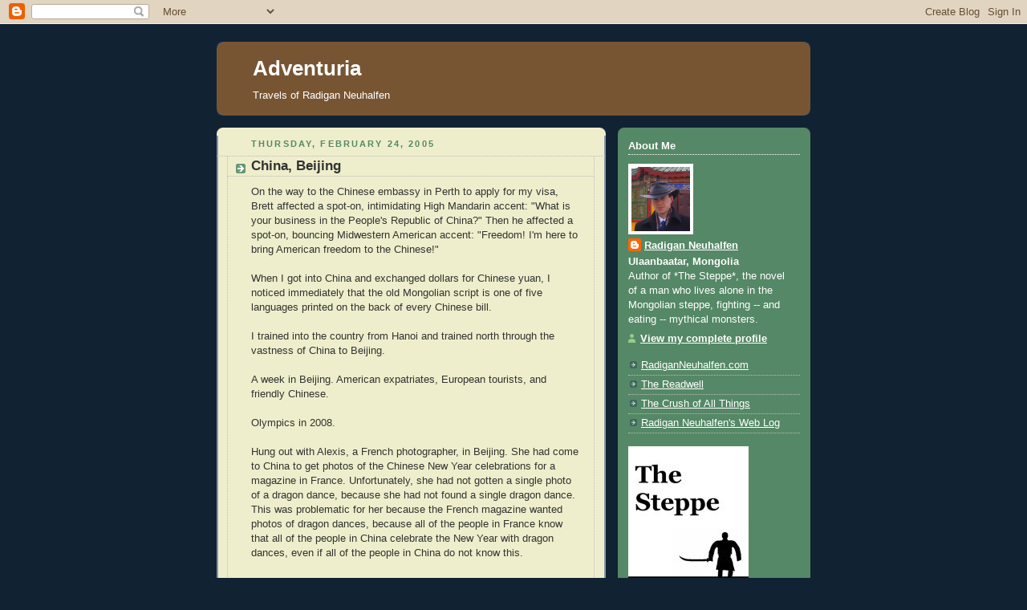

--- FILE ---
content_type: text/html; charset=UTF-8
request_url: http://www.adventuria.net/2007/02/china-beijing.html
body_size: 14151
content:
<!DOCTYPE html>
<html xmlns='http://www.w3.org/1999/xhtml' xmlns:b='http://www.google.com/2005/gml/b' xmlns:data='http://www.google.com/2005/gml/data' xmlns:expr='http://www.google.com/2005/gml/expr'>
<head>
<link href='https://www.blogger.com/static/v1/widgets/2944754296-widget_css_bundle.css' rel='stylesheet' type='text/css'/>
<meta content='text/html; charset=UTF-8' http-equiv='Content-Type'/>
<meta content='blogger' name='generator'/>
<link href='http://www.adventuria.net/favicon.ico' rel='icon' type='image/x-icon'/>
<link href='http://www.adventuria.net/2007/02/china-beijing.html' rel='canonical'/>
<link rel="alternate" type="application/atom+xml" title="Adventuria - Atom" href="http://www.adventuria.net/feeds/posts/default" />
<link rel="alternate" type="application/rss+xml" title="Adventuria - RSS" href="http://www.adventuria.net/feeds/posts/default?alt=rss" />
<link rel="service.post" type="application/atom+xml" title="Adventuria - Atom" href="https://www.blogger.com/feeds/1822107894061470066/posts/default" />

<link rel="alternate" type="application/atom+xml" title="Adventuria - Atom" href="http://www.adventuria.net/feeds/5942211388962368410/comments/default" />
<!--Can't find substitution for tag [blog.ieCssRetrofitLinks]-->
<meta content='http://www.adventuria.net/2007/02/china-beijing.html' property='og:url'/>
<meta content='China, Beijing' property='og:title'/>
<meta content='On the way to the Chinese embassy in Perth to apply for my visa, Brett affected a spot-on, intimidating High Mandarin accent: &quot;What is your ...' property='og:description'/>
<title>Adventuria: China, Beijing</title>
<style id='page-skin-1' type='text/css'><!--
/*
-----------------------------------------------
Blogger Template Style
Name:     Rounders 3
Designer: Douglas Bowman
URL:      www.stopdesign.com
Date:     27 Feb 2004
Updated by: Blogger Team
----------------------------------------------- */
/* Variable definitions
====================
<Variable name="mainBgColor" description="Main Background Color"
type="color" default="#eec">
<Variable name="mainTextColor" description="Text Color" type="color"
default="#333">
<Variable name="postTitleColor" description="Post Title Color" type="color"
default="#333">
<Variable name="dateHeaderColor" description="Date Header Color"
type="color" default="#586">
<Variable name="borderColor" description="Post Border Color" type="color"
default="#bbb">
<Variable name="mainLinkColor" description="Link Color" type="color"
default="#456">
<Variable name="mainVisitedLinkColor" description="Visited Link Color"
type="color" default="#234">
<Variable name="titleBgColor" description="Page Header Background Color"
type="color" default="#357">
<Variable name="titleTextColor" description="Blog Title Color"
type="color" default="#fff">
<Variable name="topSidebarHeaderColor"
description="Top Sidebar Title Color"
type="color" default="#fff">
<Variable name="topSidebarBgColor"
description="Top Sidebar Background Color"
type="color" default="#586">
<Variable name="topSidebarTextColor" description="Top Sidebar Text Color"
type="color" default="#fff">
<Variable name="topSidebarLinkColor" description="Top Sidebar Link Color"
type="color" default="#fff">
<Variable name="topSidebarVisitedLinkColor"
description="Top Sidebar Visited Link Color"
type="color" default="#fff">
<Variable name="bottomSidebarHeaderColor"
description="Bottom Sidebar Title Color"
type="color" default="#abc">
<Variable name="bottomSidebarLinkColor"
description="Bottom Sidebar Link Color"
type="color" default="#99ddbb">
<Variable name="bottomSidebarVisitedLinkColor"
description="Bottom Sidebar Visited Link Color"
type="color" default="#ffffff">
<Variable name="bodyFont" description="Text Font" type="font"
default="normal normal 100% 'Trebuchet MS',Verdana,Arial,Sans-serif">
<Variable name="pageTitleFont" description="Blog Title Font" type="font"
default="normal bold 200% 'Trebuchet MS',Verdana,Arial,Sans-serif">
<Variable name="descriptionFont" description="Blog Description Font" type="font"
default="normal normal 100% 'Trebuchet MS',Verdana,Arial,Sans-serif">
<Variable name="headerFont" description="Sidebar Title Font" type="font"
default="normal bold 100% 'Trebuchet MS',Verdana,Arial,Sans-serif">
<Variable name="postTitleFont" description="Post Title Font" type="font"
default="normal bold 135% 'Trebuchet MS',Verdana,Arial,Sans-serif">
*/
body {
background:#123;
margin:0;
text-align:center;
line-height: 1.5em;
font: x-small Trebuchet MS, Verdana, Arial, Sans-serif;
color:#333333;
font-size/* */:/**/small;
font-size: /**/small;
}
/* Page Structure
----------------------------------------------- */
/* The images which help create rounded corners depend on the
following widths and measurements. If you want to change
these measurements, the images will also need to change.
*/
#outer-wrapper {
width:740px;
margin:0 auto;
text-align:left;
font: normal normal 100% 'Trebuchet MS',Verdana,Arial,Sans-serif;
}
#main-wrap1 {
width:485px;
float:left;
background:#eeeecc url("http://www.blogblog.com/rounders3/corners_main_bot.gif") no-repeat left bottom;
margin:15px 0 0;
padding:0 0 10px;
color:#333333;
font-size:97%;
line-height:1.5em;
word-wrap: break-word; /* fix for long text breaking sidebar float in IE */
overflow: hidden;     /* fix for long non-text content breaking IE sidebar float */
}
#main-wrap2 {
float:left;
width:100%;
background:url("http://www.blogblog.com/rounders3/corners_main_top.gif") no-repeat left top;
padding:10px 0 0;
}
#main {
background:url("http://www.blogblog.com/rounders3/rails_main.gif") repeat-y;
padding:0;
}
#sidebar-wrap {
width:240px;
float:right;
margin:15px 0 0;
font-size:97%;
line-height:1.5em;
word-wrap: break-word; /* fix for long text breaking sidebar float in IE */
overflow: hidden;     /* fix for long non-text content breaking IE sidebar float */
}
.main .widget {
margin-top: 4px;
width: 468px;
padding: 0 13px;
}
.main .Blog {
margin: 0;
padding: 0;
width: 484px;
}
/* Links
----------------------------------------------- */
a:link {
color: #445566;
text-decoration:underline;
}
a:visited {
color: #223344;
text-decoration:underline;
}
a:hover {
color: #223344;
text-decoration:none;
}
a img {
border-width:0;
}
/* Blog Header
----------------------------------------------- */
#header-wrapper {
background:#775533 url("http://www.blogblog.com/rounders3/corners_cap_top.gif") no-repeat left top;
margin:22px 0 0 0;
padding:8px 0 0 0;
color:#ffffff;
}
#header {
background:url("http://www.blogblog.com/rounders3/corners_cap_bot.gif") no-repeat left bottom;
padding:0 15px 8px;
}
#header h1 {
margin:0;
padding:10px 30px 5px;
line-height:1.2em;
font: normal bold 200% 'Trebuchet MS',Verdana,Arial,Sans-serif;
}
#header a,
#header a:visited {
text-decoration:none;
color: #ffffff;
}
#header .description {
margin:0;
padding:5px 30px 10px;
line-height:1.5em;
font: normal normal 100% 'Trebuchet MS',Verdana,Arial,Sans-serif;
}
/* Posts
----------------------------------------------- */
h2.date-header {
margin:0 28px 0 43px;
font-size:85%;
line-height:2em;
text-transform:uppercase;
letter-spacing:.2em;
color:#558866;
}
.post {
margin:.3em 0 25px;
padding:0 13px;
border:1px dotted #bbbbbb;
border-width:1px 0;
}
.post h3 {
margin:0;
line-height:1.5em;
background:url("http://www.blogblog.com/rounders3/icon_arrow.gif") no-repeat 10px .5em;
display:block;
border:1px dotted #bbbbbb;
border-width:0 1px 1px;
padding:2px 14px 2px 29px;
color: #333333;
font: normal bold 135% 'Trebuchet MS',Verdana,Arial,Sans-serif;
}
.post h3 a, .post h3 a:visited {
text-decoration:none;
color: #333333;
}
a.title-link:hover {
background-color: #bbbbbb;
color: #333333;
}
.post-body {
border:1px dotted #bbbbbb;
border-width:0 1px 1px;
border-bottom-color:#eeeecc;
padding:10px 14px 1px 29px;
}
html>body .post-body {
border-bottom-width:0;
}
.post p {
margin:0 0 .75em;
}
.post-footer {
background: #ffffff;
margin:0;
padding:2px 14px 2px 29px;
border:1px dotted #bbbbbb;
border-width:1px;
font-size:100%;
line-height:1.5em;
color: #666666;
}
.post-footer p {
margin: 0;
}
html>body .post-footer {
border-bottom-color:transparent;
}
.uncustomized-post-template .post-footer {
text-align: right;
}
.uncustomized-post-template .post-author,
.uncustomized-post-template .post-timestamp {
display: block;
float: left;
text-align:left;
margin-right: 4px;
}
.post-footer a {
color: #456;
}
.post-footer a:hover {
color: #234;
}
a.comment-link {
/* IE5.0/Win doesn't apply padding to inline elements,
so we hide these two declarations from it */
background/* */:/**/url("http://www.blogblog.com/rounders/icon_comment.gif") no-repeat 0 45%;
padding-left:14px;
}
html>body a.comment-link {
/* Respecified, for IE5/Mac's benefit */
background:url("http://www.blogblog.com/rounders3/icon_comment.gif") no-repeat 0 45%;
padding-left:14px;
}
.post img {
margin:0 0 5px 0;
padding:4px;
border:1px solid #bbbbbb;
}
blockquote {
margin:.75em 0;
border:1px dotted #bbbbbb;
border-width:1px 0;
padding:5px 15px;
color: #558866;
}
.post blockquote p {
margin:.5em 0;
}
#blog-pager-newer-link {
float: left;
margin-left: 13px;
}
#blog-pager-older-link {
float: right;
margin-right: 13px;
}
#blog-pager {
text-align: center;
}
.feed-links {
clear: both;
line-height: 2.5em;
margin-left: 13px;
}
/* Comments
----------------------------------------------- */
#comments {
margin:-25px 13px 0;
border:1px dotted #bbbbbb;
border-width:0 1px 1px;
padding:20px 0 15px 0;
}
#comments h4 {
margin:0 0 10px;
padding:0 14px 2px 29px;
border-bottom:1px dotted #bbbbbb;
font-size:120%;
line-height:1.4em;
color:#333333;
}
#comments-block {
margin:0 15px 0 9px;
}
.comment-author {
background:url("http://www.blogblog.com/rounders3/icon_comment.gif") no-repeat 2px .3em;
margin:.5em 0;
padding:0 0 0 20px;
font-weight:bold;
}
.comment-body {
margin:0 0 1.25em;
padding:0 0 0 20px;
}
.comment-body p {
margin:0 0 .5em;
}
.comment-footer {
margin:0 0 .5em;
padding:0 0 .75em 20px;
}
.comment-footer a:link {
color: #333;
}
.deleted-comment {
font-style:italic;
color:gray;
}
/* Profile
----------------------------------------------- */
.profile-img {
float: left;
margin: 5px 5px 5px 0;
border: 4px solid #ffffff;
}
.profile-datablock {
margin:0 15px .5em 0;
padding-top:8px;
font-weight:bold;
}
.profile-link {
background:url("http://www.blogblog.com/rounders3/icon_profile.gif") no-repeat 0 .1em;
padding-left:15px;
font-weight:bold;
}
.profile-textblock {
clear: both;
margin: 0;
font-weight:normal;
}
.sidebar .clear, .main .widget .clear {
clear: both;
}
#sidebartop-wrap {
background:#558866 url("http://www.blogblog.com/rounders3/corners_prof_bot.gif") no-repeat left bottom;
margin:0px 0px 15px;
padding:0px 0px 10px;
color:#ffffff;
}
#sidebartop-wrap2 {
background:url("http://www.blogblog.com/rounders3/corners_prof_top.gif") no-repeat left top;
padding: 10px 0 0;
margin:0;
border-width:0;
}
#sidebartop h2 {
line-height:1.5em;
color:#ffffff;
border-bottom: 1px dotted #ffffff;
font: normal bold 100% 'Trebuchet MS',Verdana,Arial,Sans-serif;
margin-bottom: 0.5em;
}
#sidebartop a {
color: #ffffff;
}
#sidebartop a:hover {
color: #ffffff;
}
#sidebartop a:visited {
color: #ffffff;
}
#sidebar a {
color: #ffffff;
}
#sidebar a:hover,
#sidebar a:visited {
color: #ffffff;
}
/* Sidebar Boxes
----------------------------------------------- */
.sidebar .widget {
margin:.5em 13px 1.25em;
padding:0 0px;
}
.widget-content {
margin-top: 0.5em;
}
#sidebarbottom-wrap1 {
background:#775533 url("http://www.blogblog.com/rounders3/corners_side_top.gif") no-repeat left top;
margin:0 0 15px;
padding:10px 0 0;
color: #ffffff;
}
#sidebarbottom-wrap2 {
background:url("http://www.blogblog.com/rounders3/corners_side_bot.gif") no-repeat left bottom;
padding:8px 0px 8px;
}
.sidebar h2 {
margin:0 0 .5em 0;
padding:0 0 .2em;
line-height:1.5em;
font:normal bold 100% 'Trebuchet MS',Verdana,Arial,Sans-serif;
}
.sidebar ul {
list-style:none;
margin:0 0 1.25em;
padding:0 0px;
}
.sidebar ul li {
background:url("http://www.blogblog.com/rounders3/icon_arrow_sm.gif") no-repeat 2px .25em;
margin:0;
padding:0 0 3px 16px;
margin-bottom:3px;
border-bottom:1px dotted #bbbbbb;
line-height:1.4em;
}
.sidebar p {
margin:0 0 .6em;
}
#sidebar h2 {
color: #ffffff;
border-bottom: 1px dotted #ffffff;
}
/* Footer
----------------------------------------------- */
#footer-wrap1 {
clear:both;
margin:0;
padding:15px 0 0;
}
#footer-wrap2 {
background:#775533 url("http://www.blogblog.com/rounders3/corners_cap_top.gif") no-repeat left top;
padding:8px 0 0;
color:#ffffff;
}
#footer {
background:url("http://www.blogblog.com/rounders3/corners_cap_bot.gif") no-repeat left bottom;
padding:8px 15px 8px;
}
#footer hr {display:none;}
#footer p {margin:0;}
#footer a {color:#ffffff;}
/** Page structure tweaks for layout editor wireframe */
body#layout #main-wrap1,
body#layout #sidebar-wrap,
body#layout #header-wrapper {
margin-top: 0;
}
body#layout #header, body#layout #header-wrapper,
body#layout #outer-wrapper {
margin-left:0,
margin-right: 0;
padding: 0;
}
body#layout #outer-wrapper {
width: 730px;
}
body#layout #footer-wrap1 {
padding-top: 0;
}

--></style>
<link href='https://www.blogger.com/dyn-css/authorization.css?targetBlogID=1822107894061470066&amp;zx=93076220-e858-47f3-9bf4-9b5b0fd14145' media='none' onload='if(media!=&#39;all&#39;)media=&#39;all&#39;' rel='stylesheet'/><noscript><link href='https://www.blogger.com/dyn-css/authorization.css?targetBlogID=1822107894061470066&amp;zx=93076220-e858-47f3-9bf4-9b5b0fd14145' rel='stylesheet'/></noscript>
<meta name='google-adsense-platform-account' content='ca-host-pub-1556223355139109'/>
<meta name='google-adsense-platform-domain' content='blogspot.com'/>

</head>
<body>
<div class='navbar section' id='navbar'><div class='widget Navbar' data-version='1' id='Navbar1'><script type="text/javascript">
    function setAttributeOnload(object, attribute, val) {
      if(window.addEventListener) {
        window.addEventListener('load',
          function(){ object[attribute] = val; }, false);
      } else {
        window.attachEvent('onload', function(){ object[attribute] = val; });
      }
    }
  </script>
<div id="navbar-iframe-container"></div>
<script type="text/javascript" src="https://apis.google.com/js/platform.js"></script>
<script type="text/javascript">
      gapi.load("gapi.iframes:gapi.iframes.style.bubble", function() {
        if (gapi.iframes && gapi.iframes.getContext) {
          gapi.iframes.getContext().openChild({
              url: 'https://www.blogger.com/navbar/1822107894061470066?po\x3d5942211388962368410\x26origin\x3dhttp://www.adventuria.net',
              where: document.getElementById("navbar-iframe-container"),
              id: "navbar-iframe"
          });
        }
      });
    </script><script type="text/javascript">
(function() {
var script = document.createElement('script');
script.type = 'text/javascript';
script.src = '//pagead2.googlesyndication.com/pagead/js/google_top_exp.js';
var head = document.getElementsByTagName('head')[0];
if (head) {
head.appendChild(script);
}})();
</script>
</div></div>
<div id='outer-wrapper'>
<div id='header-wrapper'>
<div class='header section' id='header'><div class='widget Header' data-version='1' id='Header1'>
<div id='header-inner'>
<div class='titlewrapper'>
<h1 class='title'>
<a href='http://www.adventuria.net/'>
Adventuria
</a>
</h1>
</div>
<div class='descriptionwrapper'>
<p class='description'><span>Travels of Radigan Neuhalfen</span></p>
</div>
</div>
</div></div>
</div>
<div id='crosscol-wrapper' style='text-align:center'>
<div class='crosscol no-items section' id='crosscol'></div>
</div>
<div id='main-wrap1'><div id='main-wrap2'>
<div class='main section' id='main'><div class='widget Blog' data-version='1' id='Blog1'>
<div class='blog-posts hfeed'>

          <div class="date-outer">
        
<h2 class='date-header'><span>Thursday, February 24, 2005</span></h2>

          <div class="date-posts">
        
<div class='post-outer'>
<div class='post hentry uncustomized-post-template' itemprop='blogPost' itemscope='itemscope' itemtype='http://schema.org/BlogPosting'>
<meta content='1822107894061470066' itemprop='blogId'/>
<meta content='5942211388962368410' itemprop='postId'/>
<a name='5942211388962368410'></a>
<h3 class='post-title entry-title' itemprop='name'>
China, Beijing
</h3>
<div class='post-header'>
<div class='post-header-line-1'></div>
</div>
<div class='post-body entry-content' id='post-body-5942211388962368410' itemprop='description articleBody'>
On the way to the Chinese embassy in Perth to apply for my visa, Brett affected a spot-on, intimidating High Mandarin accent: "What is your business in the People's Republic of China?" Then he affected a spot-on, bouncing Midwestern American accent: "Freedom! I'm here to bring American freedom to the Chinese!"<br /><br />When I got into China and exchanged dollars for Chinese yuan, I noticed immediately that the old Mongolian script is one of five languages printed on the back of every Chinese bill.<br /><br />I trained into the country from Hanoi and trained north through the vastness of China to Beijing.<br /><br />A week in Beijing. American expatriates, European tourists, and friendly Chinese.<br /><br />Olympics in 2008.<br /><br />Hung out with Alexis, a French photographer, in Beijing. She had come to China to get photos of the Chinese New Year celebrations for a magazine in France. Unfortunately, she had not gotten a single photo of a dragon dance, because she had not found a single dragon dance. This was problematic for her because the French magazine wanted photos of dragon dances, because all of the people in France know that all of the people in China celebrate the New Year with dragon dances, even if all of the people in China do not know this.<br /><br />Went with Alexis and some Chinese fashion models to an uber-trendy nightclub one night. The models started playing drinking games. I fell asleep.<br /><br />Many say that Beijing and Shanghai and Xian and a dozen other Chinese cities are changing daily. Half of all the construction cranes in the world are in China.<br /><br />"When China wakes, she will shake the world."<br />--Napoleon Bonaparte<br /><br />My high point in Beijing was hanging out with a dude named Tulgaa in the Mongolian embassy. He speaks Russian but no English. He was on his way to Hong Kong to buy watches to take back to Ulaanbaatar and sell in his shop. I rode with him to the train station to catch his train. We got in a cab with a Mongolian driver. I asked the driver if he spoke Russian, and Tulgaa told me that he was Chinese. I was confused. Then he told me that the driver was from the Chinese province of Inner Mongolia. This was the first Mongolian I had ever met who was from China, even though there are more citizens of China who are ethnic Mongolians than there are citizens of the country of Mongolia. So the driver had never studied Russian, but spoke fluent Mandarin. Then I realized that he, along with the three million other ethnic Mongolians in China, must read and write Mongolian in the old Mongolian alphabet, not the Russian Cyrillic. I had never thought of this before, not even when I had seen the old alphabet on the Chinese money.<br /><br />Tulgaa chatted with the driver in Mongolian on the way. After we got out of the cab at the train station, Tulgaa said to me, "He's a Chinese Mongolian. He's just like all the other Chinese." Tulgaa speaks not a word of any Chinese language. Hanging out in the train station, speaking Russian amongst the convulsing hordes of countless Chinese, we made plans to meet up again in UB after we both got back there in the next week.
<div style='clear: both;'></div>
</div>
<div class='post-footer'>
<div class='post-footer-line post-footer-line-1'>
<span class='post-author vcard'>
Posted by
<span class='fn' itemprop='author' itemscope='itemscope' itemtype='http://schema.org/Person'>
<meta content='https://www.blogger.com/profile/03684605420489488074' itemprop='url'/>
<a class='g-profile' href='https://www.blogger.com/profile/03684605420489488074' rel='author' title='author profile'>
<span itemprop='name'>Radigan Neuhalfen</span>
</a>
</span>
</span>
<span class='post-timestamp'>
at
<meta content='http://www.adventuria.net/2007/02/china-beijing.html' itemprop='url'/>
<a class='timestamp-link' href='http://www.adventuria.net/2007/02/china-beijing.html' rel='bookmark' title='permanent link'><abbr class='published' itemprop='datePublished' title='2005-02-24T09:59:00-06:00'>09:59</abbr></a>
</span>
<span class='post-comment-link'>
</span>
<span class='post-icons'>
<span class='item-control blog-admin pid-1337847221'>
<a href='https://www.blogger.com/post-edit.g?blogID=1822107894061470066&postID=5942211388962368410&from=pencil' title='Edit Post'>
<img alt='' class='icon-action' height='18' src='https://resources.blogblog.com/img/icon18_edit_allbkg.gif' width='18'/>
</a>
</span>
</span>
<div class='post-share-buttons goog-inline-block'>
<a class='goog-inline-block share-button sb-email' href='https://www.blogger.com/share-post.g?blogID=1822107894061470066&postID=5942211388962368410&target=email' target='_blank' title='Email This'><span class='share-button-link-text'>Email This</span></a><a class='goog-inline-block share-button sb-blog' href='https://www.blogger.com/share-post.g?blogID=1822107894061470066&postID=5942211388962368410&target=blog' onclick='window.open(this.href, "_blank", "height=270,width=475"); return false;' target='_blank' title='BlogThis!'><span class='share-button-link-text'>BlogThis!</span></a><a class='goog-inline-block share-button sb-twitter' href='https://www.blogger.com/share-post.g?blogID=1822107894061470066&postID=5942211388962368410&target=twitter' target='_blank' title='Share to X'><span class='share-button-link-text'>Share to X</span></a><a class='goog-inline-block share-button sb-facebook' href='https://www.blogger.com/share-post.g?blogID=1822107894061470066&postID=5942211388962368410&target=facebook' onclick='window.open(this.href, "_blank", "height=430,width=640"); return false;' target='_blank' title='Share to Facebook'><span class='share-button-link-text'>Share to Facebook</span></a><a class='goog-inline-block share-button sb-pinterest' href='https://www.blogger.com/share-post.g?blogID=1822107894061470066&postID=5942211388962368410&target=pinterest' target='_blank' title='Share to Pinterest'><span class='share-button-link-text'>Share to Pinterest</span></a>
</div>
</div>
<div class='post-footer-line post-footer-line-2'>
<span class='post-labels'>
Labels:
<a href='http://www.adventuria.net/search/label/Australia' rel='tag'>Australia</a>,
<a href='http://www.adventuria.net/search/label/Beijing' rel='tag'>Beijing</a>,
<a href='http://www.adventuria.net/search/label/China' rel='tag'>China</a>,
<a href='http://www.adventuria.net/search/label/Hanoi' rel='tag'>Hanoi</a>,
<a href='http://www.adventuria.net/search/label/Perth' rel='tag'>Perth</a>,
<a href='http://www.adventuria.net/search/label/Vietnam' rel='tag'>Vietnam</a>,
<a href='http://www.adventuria.net/search/label/Western%20Australia' rel='tag'>Western Australia</a>
</span>
</div>
<div class='post-footer-line post-footer-line-3'>
<span class='post-location'>
</span>
</div>
</div>
</div>
<div class='comments' id='comments'>
<a name='comments'></a>
<h4>No comments:</h4>
<div id='Blog1_comments-block-wrapper'>
<dl class='avatar-comment-indent' id='comments-block'>
</dl>
</div>
<p class='comment-footer'>
<a href='https://www.blogger.com/comment/fullpage/post/1822107894061470066/5942211388962368410' onclick=''>Post a Comment</a>
</p>
</div>
</div>

        </div></div>
      
</div>
<div class='blog-pager' id='blog-pager'>
<span id='blog-pager-newer-link'>
<a class='blog-pager-newer-link' href='http://www.adventuria.net/2005/02/mongolia.html' id='Blog1_blog-pager-newer-link' title='Newer Post'>Newer Post</a>
</span>
<span id='blog-pager-older-link'>
<a class='blog-pager-older-link' href='http://www.adventuria.net/2005/02/vietnam-hanoi.html' id='Blog1_blog-pager-older-link' title='Older Post'>Older Post</a>
</span>
<a class='home-link' href='http://www.adventuria.net/'>Home</a>
</div>
<div class='clear'></div>
<div class='post-feeds'>
<div class='feed-links'>
Subscribe to:
<a class='feed-link' href='http://www.adventuria.net/feeds/5942211388962368410/comments/default' target='_blank' type='application/atom+xml'>Post Comments (Atom)</a>
</div>
</div>
</div></div>
</div></div>
<div id='sidebar-wrap'>
<div id='sidebartop-wrap'><div id='sidebartop-wrap2'>
<div class='sidebar section' id='sidebartop'><div class='widget Profile' data-version='1' id='Profile1'>
<h2>About Me</h2>
<div class='widget-content'>
<a href='https://www.blogger.com/profile/03684605420489488074'><img alt='My photo' class='profile-img' height='80' src='//photos1.blogger.com/blogger/5054/2264/1600/radigan.jpg' width='73'/></a>
<dl class='profile-datablock'>
<dt class='profile-data'>
<a class='profile-name-link g-profile' href='https://www.blogger.com/profile/03684605420489488074' rel='author' style='background-image: url(//www.blogger.com/img/logo-16.png);'>
Radigan Neuhalfen
</a>
</dt>
<dd class='profile-data'>Ulaanbaatar, Mongolia</dd>
<dd class='profile-textblock'>Author of *The Steppe*, the novel of a man who lives alone in the Mongolian steppe, fighting -- and eating -- mythical monsters.</dd>
</dl>
<a class='profile-link' href='https://www.blogger.com/profile/03684605420489488074' rel='author'>View my complete profile</a>
<div class='clear'></div>
</div>
</div><div class='widget LinkList' data-version='1' id='LinkList2'>
<div class='widget-content'>
<ul>
<li><a href='http://www.radiganneuhalfen.com/'>RadiganNeuhalfen.com</a></li>
<li><a href='http://radiganneuhalfen-recommended.blogspot.com/'>The Readwell</a></li>
<li><a href='http://radiganneuhalfen-writings.blogspot.com/'>The Crush of All Things</a></li>
<li><a href='http://radiganneuhalfen.blogspot.com/'>Radigan Neuhalfen's Web Log</a></li>
</ul>
<div class='clear'></div>
</div>
</div><div class='widget HTML' data-version='1' id='HTML6'>
<div class='widget-content'>
<p id="thesteppe"><a href="http://www.thesteppe.com/"><img alt="*The Steppe* by Radigan Neuhalfen" src="https://blogger.googleusercontent.com/img/b/R29vZ2xl/AVvXsEhAiMeais4BRtS13M62D-wM6_q5CiLo_5GcqTty2UdPPV80a9gVp36j8_Dv2SSQCJGznAq4axEz_X7lCTJzEMf7Et09sarlraRw3lfJcGXgq1Lfsv1RwLxlZXt3_EiAMrcIdrvA2gERr6U/s320/the_steppe_radigan_neuhalfen.bmp"/></a></p>
</div>
<div class='clear'></div>
</div></div>
</div></div>
<div id='sidebarbottom-wrap1'><div id='sidebarbottom-wrap2'>
<div class='sidebar section' id='sidebar'><div class='widget Label' data-version='1' id='Label1'>
<h2>Locales</h2>
<div class='widget-content list-label-widget-content'>
<ul>
<li>
<a dir='ltr' href='http://www.adventuria.net/search/label/Alaska'>Alaska</a>
<span dir='ltr'>(2)</span>
</li>
<li>
<a dir='ltr' href='http://www.adventuria.net/search/label/Anak%20Ranch'>Anak Ranch</a>
<span dir='ltr'>(5)</span>
</li>
<li>
<a dir='ltr' href='http://www.adventuria.net/search/label/Anamosa'>Anamosa</a>
<span dir='ltr'>(1)</span>
</li>
<li>
<a dir='ltr' href='http://www.adventuria.net/search/label/Anchorage'>Anchorage</a>
<span dir='ltr'>(1)</span>
</li>
<li>
<a dir='ltr' href='http://www.adventuria.net/search/label/Arizona'>Arizona</a>
<span dir='ltr'>(4)</span>
</li>
<li>
<a dir='ltr' href='http://www.adventuria.net/search/label/Athens'>Athens</a>
<span dir='ltr'>(1)</span>
</li>
<li>
<a dir='ltr' href='http://www.adventuria.net/search/label/Atlanta'>Atlanta</a>
<span dir='ltr'>(1)</span>
</li>
<li>
<a dir='ltr' href='http://www.adventuria.net/search/label/Atlantic%20Ocean'>Atlantic Ocean</a>
<span dir='ltr'>(3)</span>
</li>
<li>
<a dir='ltr' href='http://www.adventuria.net/search/label/Austin'>Austin</a>
<span dir='ltr'>(1)</span>
</li>
<li>
<a dir='ltr' href='http://www.adventuria.net/search/label/Australia'>Australia</a>
<span dir='ltr'>(3)</span>
</li>
<li>
<a dir='ltr' href='http://www.adventuria.net/search/label/Avon'>Avon</a>
<span dir='ltr'>(1)</span>
</li>
<li>
<a dir='ltr' href='http://www.adventuria.net/search/label/Backbone%20State%20Park'>Backbone State Park</a>
<span dir='ltr'>(1)</span>
</li>
<li>
<a dir='ltr' href='http://www.adventuria.net/search/label/Bayankhongor'>Bayankhongor</a>
<span dir='ltr'>(1)</span>
</li>
<li>
<a dir='ltr' href='http://www.adventuria.net/search/label/Beijing'>Beijing</a>
<span dir='ltr'>(1)</span>
</li>
<li>
<a dir='ltr' href='http://www.adventuria.net/search/label/Belmont'>Belmont</a>
<span dir='ltr'>(1)</span>
</li>
<li>
<a dir='ltr' href='http://www.adventuria.net/search/label/Ben%20Lomond'>Ben Lomond</a>
<span dir='ltr'>(1)</span>
</li>
<li>
<a dir='ltr' href='http://www.adventuria.net/search/label/Bermuda'>Bermuda</a>
<span dir='ltr'>(4)</span>
</li>
<li>
<a dir='ltr' href='http://www.adventuria.net/search/label/Bismarck'>Bismarck</a>
<span dir='ltr'>(1)</span>
</li>
<li>
<a dir='ltr' href='http://www.adventuria.net/search/label/Black%20Sea'>Black Sea</a>
<span dir='ltr'>(3)</span>
</li>
<li>
<a dir='ltr' href='http://www.adventuria.net/search/label/Boston'>Boston</a>
<span dir='ltr'>(2)</span>
</li>
<li>
<a dir='ltr' href='http://www.adventuria.net/search/label/Boundary%20Waters'>Boundary Waters</a>
<span dir='ltr'>(1)</span>
</li>
<li>
<a dir='ltr' href='http://www.adventuria.net/search/label/British%20Columbia'>British Columbia</a>
<span dir='ltr'>(2)</span>
</li>
<li>
<a dir='ltr' href='http://www.adventuria.net/search/label/Bureau%20County'>Bureau County</a>
<span dir='ltr'>(1)</span>
</li>
<li>
<a dir='ltr' href='http://www.adventuria.net/search/label/California'>California</a>
<span dir='ltr'>(13)</span>
</li>
<li>
<a dir='ltr' href='http://www.adventuria.net/search/label/Canada'>Canada</a>
<span dir='ltr'>(6)</span>
</li>
<li>
<a dir='ltr' href='http://www.adventuria.net/search/label/Cancun'>Cancun</a>
<span dir='ltr'>(1)</span>
</li>
<li>
<a dir='ltr' href='http://www.adventuria.net/search/label/Cape%20Flattery'>Cape Flattery</a>
<span dir='ltr'>(1)</span>
</li>
<li>
<a dir='ltr' href='http://www.adventuria.net/search/label/Cascade%20Mountains'>Cascade Mountains</a>
<span dir='ltr'>(1)</span>
</li>
<li>
<a dir='ltr' href='http://www.adventuria.net/search/label/Chattanooga'>Chattanooga</a>
<span dir='ltr'>(1)</span>
</li>
<li>
<a dir='ltr' href='http://www.adventuria.net/search/label/Chicago'>Chicago</a>
<span dir='ltr'>(1)</span>
</li>
<li>
<a dir='ltr' href='http://www.adventuria.net/search/label/China'>China</a>
<span dir='ltr'>(3)</span>
</li>
<li>
<a dir='ltr' href='http://www.adventuria.net/search/label/Chukotka'>Chukotka</a>
<span dir='ltr'>(1)</span>
</li>
<li>
<a dir='ltr' href='http://www.adventuria.net/search/label/Cincinnati'>Cincinnati</a>
<span dir='ltr'>(1)</span>
</li>
<li>
<a dir='ltr' href='http://www.adventuria.net/search/label/Clear%20Lake'>Clear Lake</a>
<span dir='ltr'>(1)</span>
</li>
<li>
<a dir='ltr' href='http://www.adventuria.net/search/label/Clinton'>Clinton</a>
<span dir='ltr'>(1)</span>
</li>
<li>
<a dir='ltr' href='http://www.adventuria.net/search/label/Colorado'>Colorado</a>
<span dir='ltr'>(5)</span>
</li>
<li>
<a dir='ltr' href='http://www.adventuria.net/search/label/Costa%20Rica'>Costa Rica</a>
<span dir='ltr'>(10)</span>
</li>
<li>
<a dir='ltr' href='http://www.adventuria.net/search/label/Crimea'>Crimea</a>
<span dir='ltr'>(3)</span>
</li>
<li>
<a dir='ltr' href='http://www.adventuria.net/search/label/Dallas'>Dallas</a>
<span dir='ltr'>(1)</span>
</li>
<li>
<a dir='ltr' href='http://www.adventuria.net/search/label/Denpasar'>Denpasar</a>
<span dir='ltr'>(1)</span>
</li>
<li>
<a dir='ltr' href='http://www.adventuria.net/search/label/Denver'>Denver</a>
<span dir='ltr'>(1)</span>
</li>
<li>
<a dir='ltr' href='http://www.adventuria.net/search/label/Dickinson'>Dickinson</a>
<span dir='ltr'>(2)</span>
</li>
<li>
<a dir='ltr' href='http://www.adventuria.net/search/label/Duluth'>Duluth</a>
<span dir='ltr'>(1)</span>
</li>
<li>
<a dir='ltr' href='http://www.adventuria.net/search/label/Edinburgh'>Edinburgh</a>
<span dir='ltr'>(2)</span>
</li>
<li>
<a dir='ltr' href='http://www.adventuria.net/search/label/Egvekinot'>Egvekinot</a>
<span dir='ltr'>(1)</span>
</li>
<li>
<a dir='ltr' href='http://www.adventuria.net/search/label/England'>England</a>
<span dir='ltr'>(1)</span>
</li>
<li>
<a dir='ltr' href='http://www.adventuria.net/search/label/Estes%20Park'>Estes Park</a>
<span dir='ltr'>(1)</span>
</li>
<li>
<a dir='ltr' href='http://www.adventuria.net/search/label/Estonia'>Estonia</a>
<span dir='ltr'>(1)</span>
</li>
<li>
<a dir='ltr' href='http://www.adventuria.net/search/label/Eunice'>Eunice</a>
<span dir='ltr'>(5)</span>
</li>
<li>
<a dir='ltr' href='http://www.adventuria.net/search/label/Fargo'>Fargo</a>
<span dir='ltr'>(5)</span>
</li>
<li>
<a dir='ltr' href='http://www.adventuria.net/search/label/Former%20Yugoslav%20Republic%20Of%20Macedonia'>Former Yugoslav Republic Of Macedonia</a>
<span dir='ltr'>(1)</span>
</li>
<li>
<a dir='ltr' href='http://www.adventuria.net/search/label/Fort%20Snelling'>Fort Snelling</a>
<span dir='ltr'>(1)</span>
</li>
<li>
<a dir='ltr' href='http://www.adventuria.net/search/label/France'>France</a>
<span dir='ltr'>(1)</span>
</li>
<li>
<a dir='ltr' href='http://www.adventuria.net/search/label/Gallipoli'>Gallipoli</a>
<span dir='ltr'>(1)</span>
</li>
<li>
<a dir='ltr' href='http://www.adventuria.net/search/label/Georgia'>Georgia</a>
<span dir='ltr'>(1)</span>
</li>
<li>
<a dir='ltr' href='http://www.adventuria.net/search/label/Goodyear'>Goodyear</a>
<span dir='ltr'>(1)</span>
</li>
<li>
<a dir='ltr' href='http://www.adventuria.net/search/label/Greece'>Greece</a>
<span dir='ltr'>(1)</span>
</li>
<li>
<a dir='ltr' href='http://www.adventuria.net/search/label/Guatemala'>Guatemala</a>
<span dir='ltr'>(1)</span>
</li>
<li>
<a dir='ltr' href='http://www.adventuria.net/search/label/Guatemala%20City'>Guatemala City</a>
<span dir='ltr'>(1)</span>
</li>
<li>
<a dir='ltr' href='http://www.adventuria.net/search/label/Gulf%20of%20Finland'>Gulf of Finland</a>
<span dir='ltr'>(1)</span>
</li>
<li>
<a dir='ltr' href='http://www.adventuria.net/search/label/Hanoi'>Hanoi</a>
<span dir='ltr'>(2)</span>
</li>
<li>
<a dir='ltr' href='http://www.adventuria.net/search/label/Havre'>Havre</a>
<span dir='ltr'>(1)</span>
</li>
<li>
<a dir='ltr' href='http://www.adventuria.net/search/label/Ho%20Chi%20Minh%20City'>Ho Chi Minh City</a>
<span dir='ltr'>(1)</span>
</li>
<li>
<a dir='ltr' href='http://www.adventuria.net/search/label/Houston'>Houston</a>
<span dir='ltr'>(1)</span>
</li>
<li>
<a dir='ltr' href='http://www.adventuria.net/search/label/Illinois'>Illinois</a>
<span dir='ltr'>(4)</span>
</li>
<li>
<a dir='ltr' href='http://www.adventuria.net/search/label/Indian%20Ocean'>Indian Ocean</a>
<span dir='ltr'>(1)</span>
</li>
<li>
<a dir='ltr' href='http://www.adventuria.net/search/label/Indonesia'>Indonesia</a>
<span dir='ltr'>(1)</span>
</li>
<li>
<a dir='ltr' href='http://www.adventuria.net/search/label/Iowa'>Iowa</a>
<span dir='ltr'>(3)</span>
</li>
<li>
<a dir='ltr' href='http://www.adventuria.net/search/label/Iowa%20City'>Iowa City</a>
<span dir='ltr'>(1)</span>
</li>
<li>
<a dir='ltr' href='http://www.adventuria.net/search/label/Israel'>Israel</a>
<span dir='ltr'>(3)</span>
</li>
<li>
<a dir='ltr' href='http://www.adventuria.net/search/label/Istanbul'>Istanbul</a>
<span dir='ltr'>(2)</span>
</li>
<li>
<a dir='ltr' href='http://www.adventuria.net/search/label/Jakarta'>Jakarta</a>
<span dir='ltr'>(1)</span>
</li>
<li>
<a dir='ltr' href='http://www.adventuria.net/search/label/Kamchatka'>Kamchatka</a>
<span dir='ltr'>(2)</span>
</li>
<li>
<a dir='ltr' href='http://www.adventuria.net/search/label/Kansas'>Kansas</a>
<span dir='ltr'>(1)</span>
</li>
<li>
<a dir='ltr' href='http://www.adventuria.net/search/label/Kansas%20City'>Kansas City</a>
<span dir='ltr'>(1)</span>
</li>
<li>
<a dir='ltr' href='http://www.adventuria.net/search/label/Kentucky'>Kentucky</a>
<span dir='ltr'>(4)</span>
</li>
<li>
<a dir='ltr' href='http://www.adventuria.net/search/label/Kharkhorin'>Kharkhorin</a>
<span dir='ltr'>(1)</span>
</li>
<li>
<a dir='ltr' href='http://www.adventuria.net/search/label/Khentii'>Khentii</a>
<span dir='ltr'>(2)</span>
</li>
<li>
<a dir='ltr' href='http://www.adventuria.net/search/label/Kherlen%20River'>Kherlen River</a>
<span dir='ltr'>(2)</span>
</li>
<li>
<a dir='ltr' href='http://www.adventuria.net/search/label/Krakow'>Krakow</a>
<span dir='ltr'>(5)</span>
</li>
<li>
<a dir='ltr' href='http://www.adventuria.net/search/label/Lake%20Oswego'>Lake Oswego</a>
<span dir='ltr'>(6)</span>
</li>
<li>
<a dir='ltr' href='http://www.adventuria.net/search/label/Leiden'>Leiden</a>
<span dir='ltr'>(2)</span>
</li>
<li>
<a dir='ltr' href='http://www.adventuria.net/search/label/London'>London</a>
<span dir='ltr'>(1)</span>
</li>
<li>
<a dir='ltr' href='http://www.adventuria.net/search/label/Los%20Angeles'>Los Angeles</a>
<span dir='ltr'>(1)</span>
</li>
<li>
<a dir='ltr' href='http://www.adventuria.net/search/label/Louisiana'>Louisiana</a>
<span dir='ltr'>(7)</span>
</li>
<li>
<a dir='ltr' href='http://www.adventuria.net/search/label/Manchester'>Manchester</a>
<span dir='ltr'>(1)</span>
</li>
<li>
<a dir='ltr' href='http://www.adventuria.net/search/label/Massachusetts'>Massachusetts</a>
<span dir='ltr'>(2)</span>
</li>
<li>
<a dir='ltr' href='http://www.adventuria.net/search/label/Merida'>Merida</a>
<span dir='ltr'>(1)</span>
</li>
<li>
<a dir='ltr' href='http://www.adventuria.net/search/label/Mexico'>Mexico</a>
<span dir='ltr'>(7)</span>
</li>
<li>
<a dir='ltr' href='http://www.adventuria.net/search/label/Mexico%20City'>Mexico City</a>
<span dir='ltr'>(2)</span>
</li>
<li>
<a dir='ltr' href='http://www.adventuria.net/search/label/Michigan'>Michigan</a>
<span dir='ltr'>(2)</span>
</li>
<li>
<a dir='ltr' href='http://www.adventuria.net/search/label/Minneapolis'>Minneapolis</a>
<span dir='ltr'>(9)</span>
</li>
<li>
<a dir='ltr' href='http://www.adventuria.net/search/label/Minnesota'>Minnesota</a>
<span dir='ltr'>(23)</span>
</li>
<li>
<a dir='ltr' href='http://www.adventuria.net/search/label/Mississippi%20River'>Mississippi River</a>
<span dir='ltr'>(1)</span>
</li>
<li>
<a dir='ltr' href='http://www.adventuria.net/search/label/Missouri'>Missouri</a>
<span dir='ltr'>(2)</span>
</li>
<li>
<a dir='ltr' href='http://www.adventuria.net/search/label/Mongolia'>Mongolia</a>
<span dir='ltr'>(57)</span>
</li>
<li>
<a dir='ltr' href='http://www.adventuria.net/search/label/Montana'>Montana</a>
<span dir='ltr'>(7)</span>
</li>
<li>
<a dir='ltr' href='http://www.adventuria.net/search/label/Moorhead'>Moorhead</a>
<span dir='ltr'>(2)</span>
</li>
<li>
<a dir='ltr' href='http://www.adventuria.net/search/label/Moose%20Jaw'>Moose Jaw</a>
<span dir='ltr'>(1)</span>
</li>
<li>
<a dir='ltr' href='http://www.adventuria.net/search/label/Moscow'>Moscow</a>
<span dir='ltr'>(9)</span>
</li>
<li>
<a dir='ltr' href='http://www.adventuria.net/search/label/Nashville'>Nashville</a>
<span dir='ltr'>(1)</span>
</li>
<li>
<a dir='ltr' href='http://www.adventuria.net/search/label/Naushki'>Naushki</a>
<span dir='ltr'>(1)</span>
</li>
<li>
<a dir='ltr' href='http://www.adventuria.net/search/label/Netherlands'>Netherlands</a>
<span dir='ltr'>(4)</span>
</li>
<li>
<a dir='ltr' href='http://www.adventuria.net/search/label/Nevada'>Nevada</a>
<span dir='ltr'>(1)</span>
</li>
<li>
<a dir='ltr' href='http://www.adventuria.net/search/label/New%20Braunfels'>New Braunfels</a>
<span dir='ltr'>(2)</span>
</li>
<li>
<a dir='ltr' href='http://www.adventuria.net/search/label/New%20Brighton'>New Brighton</a>
<span dir='ltr'>(1)</span>
</li>
<li>
<a dir='ltr' href='http://www.adventuria.net/search/label/New%20York'>New York</a>
<span dir='ltr'>(3)</span>
</li>
<li>
<a dir='ltr' href='http://www.adventuria.net/search/label/New%20York%20City'>New York City</a>
<span dir='ltr'>(3)</span>
</li>
<li>
<a dir='ltr' href='http://www.adventuria.net/search/label/North%20Dakota'>North Dakota</a>
<span dir='ltr'>(57)</span>
</li>
<li>
<a dir='ltr' href='http://www.adventuria.net/search/label/North%20Shore%20of%20Lake%20Superior'>North Shore of Lake Superior</a>
<span dir='ltr'>(1)</span>
</li>
<li>
<a dir='ltr' href='http://www.adventuria.net/search/label/Novosibirsk'>Novosibirsk</a>
<span dir='ltr'>(4)</span>
</li>
<li>
<a dir='ltr' href='http://www.adventuria.net/search/label/Ob%20River'>Ob River</a>
<span dir='ltr'>(1)</span>
</li>
<li>
<a dir='ltr' href='http://www.adventuria.net/search/label/Ohio'>Ohio</a>
<span dir='ltr'>(3)</span>
</li>
<li>
<a dir='ltr' href='http://www.adventuria.net/search/label/Oregon'>Oregon</a>
<span dir='ltr'>(16)</span>
</li>
<li>
<a dir='ltr' href='http://www.adventuria.net/search/label/Orkhon%20Jimsnii'>Orkhon Jimsnii</a>
<span dir='ltr'>(2)</span>
</li>
<li>
<a dir='ltr' href='http://www.adventuria.net/search/label/Pacific%20Ocean'>Pacific Ocean</a>
<span dir='ltr'>(9)</span>
</li>
<li>
<a dir='ltr' href='http://www.adventuria.net/search/label/Panama'>Panama</a>
<span dir='ltr'>(1)</span>
</li>
<li>
<a dir='ltr' href='http://www.adventuria.net/search/label/Panama%20City'>Panama City</a>
<span dir='ltr'>(1)</span>
</li>
<li>
<a dir='ltr' href='http://www.adventuria.net/search/label/Paris'>Paris</a>
<span dir='ltr'>(1)</span>
</li>
<li>
<a dir='ltr' href='http://www.adventuria.net/search/label/Perth'>Perth</a>
<span dir='ltr'>(3)</span>
</li>
<li>
<a dir='ltr' href='http://www.adventuria.net/search/label/Petropavlovsk-Kamchatsky'>Petropavlovsk-Kamchatsky</a>
<span dir='ltr'>(1)</span>
</li>
<li>
<a dir='ltr' href='http://www.adventuria.net/search/label/Phoenix'>Phoenix</a>
<span dir='ltr'>(4)</span>
</li>
<li>
<a dir='ltr' href='http://www.adventuria.net/search/label/Poland'>Poland</a>
<span dir='ltr'>(6)</span>
</li>
<li>
<a dir='ltr' href='http://www.adventuria.net/search/label/Portland'>Portland</a>
<span dir='ltr'>(12)</span>
</li>
<li>
<a dir='ltr' href='http://www.adventuria.net/search/label/Quintana%20Roo'>Quintana Roo</a>
<span dir='ltr'>(1)</span>
</li>
<li>
<a dir='ltr' href='http://www.adventuria.net/search/label/Red%20River'>Red River</a>
<span dir='ltr'>(3)</span>
</li>
<li>
<a dir='ltr' href='http://www.adventuria.net/search/label/Redwood%20City'>Redwood City</a>
<span dir='ltr'>(5)</span>
</li>
<li>
<a dir='ltr' href='http://www.adventuria.net/search/label/Regina'>Regina</a>
<span dir='ltr'>(1)</span>
</li>
<li>
<a dir='ltr' href='http://www.adventuria.net/search/label/Rivas'>Rivas</a>
<span dir='ltr'>(1)</span>
</li>
<li>
<a dir='ltr' href='http://www.adventuria.net/search/label/Rocky%20Mountain%20National%20Park'>Rocky Mountain National Park</a>
<span dir='ltr'>(1)</span>
</li>
<li>
<a dir='ltr' href='http://www.adventuria.net/search/label/Rocky%20Mountains'>Rocky Mountains</a>
<span dir='ltr'>(6)</span>
</li>
<li>
<a dir='ltr' href='http://www.adventuria.net/search/label/Royal%20Naval%20Dockyards'>Royal Naval Dockyards</a>
<span dir='ltr'>(3)</span>
</li>
<li>
<a dir='ltr' href='http://www.adventuria.net/search/label/Rugby'>Rugby</a>
<span dir='ltr'>(1)</span>
</li>
<li>
<a dir='ltr' href='http://www.adventuria.net/search/label/Russia'>Russia</a>
<span dir='ltr'>(36)</span>
</li>
<li>
<a dir='ltr' href='http://www.adventuria.net/search/label/Russian%20Far%20East'>Russian Far East</a>
<span dir='ltr'>(9)</span>
</li>
<li>
<a dir='ltr' href='http://www.adventuria.net/search/label/San%20Antonio'>San Antonio</a>
<span dir='ltr'>(2)</span>
</li>
<li>
<a dir='ltr' href='http://www.adventuria.net/search/label/San%20Francisco'>San Francisco</a>
<span dir='ltr'>(4)</span>
</li>
<li>
<a dir='ltr' href='http://www.adventuria.net/search/label/San%20Jose'>San Jose</a>
<span dir='ltr'>(9)</span>
</li>
<li>
<a dir='ltr' href='http://www.adventuria.net/search/label/Saskatchewan'>Saskatchewan</a>
<span dir='ltr'>(2)</span>
</li>
<li>
<a dir='ltr' href='http://www.adventuria.net/search/label/Schiphol%20Airport'>Schiphol Airport</a>
<span dir='ltr'>(1)</span>
</li>
<li>
<a dir='ltr' href='http://www.adventuria.net/search/label/Scotland'>Scotland</a>
<span dir='ltr'>(2)</span>
</li>
<li>
<a dir='ltr' href='http://www.adventuria.net/search/label/Sea%20of%20Japan'>Sea of Japan</a>
<span dir='ltr'>(2)</span>
</li>
<li>
<a dir='ltr' href='http://www.adventuria.net/search/label/Sea%20of%20Marmara'>Sea of Marmara</a>
<span dir='ltr'>(1)</span>
</li>
<li>
<a dir='ltr' href='http://www.adventuria.net/search/label/Sea%20of%20Okhotsk'>Sea of Okhotsk</a>
<span dir='ltr'>(1)</span>
</li>
<li>
<a dir='ltr' href='http://www.adventuria.net/search/label/Seattle'>Seattle</a>
<span dir='ltr'>(1)</span>
</li>
<li>
<a dir='ltr' href='http://www.adventuria.net/search/label/Selenge'>Selenge</a>
<span dir='ltr'>(3)</span>
</li>
<li>
<a dir='ltr' href='http://www.adventuria.net/search/label/Sephoris'>Sephoris</a>
<span dir='ltr'>(1)</span>
</li>
<li>
<a dir='ltr' href='http://www.adventuria.net/search/label/Sherwood'>Sherwood</a>
<span dir='ltr'>(1)</span>
</li>
<li>
<a dir='ltr' href='http://www.adventuria.net/search/label/Siberia'>Siberia</a>
<span dir='ltr'>(8)</span>
</li>
<li>
<a dir='ltr' href='http://www.adventuria.net/search/label/Skopje'>Skopje</a>
<span dir='ltr'>(1)</span>
</li>
<li>
<a dir='ltr' href='http://www.adventuria.net/search/label/Slaterville%20Springs'>Slaterville Springs</a>
<span dir='ltr'>(1)</span>
</li>
<li>
<a dir='ltr' href='http://www.adventuria.net/search/label/Souris%20River'>Souris River</a>
<span dir='ltr'>(1)</span>
</li>
<li>
<a dir='ltr' href='http://www.adventuria.net/search/label/South%20Dakota'>South Dakota</a>
<span dir='ltr'>(3)</span>
</li>
<li>
<a dir='ltr' href='http://www.adventuria.net/search/label/Spokane'>Spokane</a>
<span dir='ltr'>(1)</span>
</li>
<li>
<a dir='ltr' href='http://www.adventuria.net/search/label/St.%20Paul'>St. Paul</a>
<span dir='ltr'>(9)</span>
</li>
<li>
<a dir='ltr' href='http://www.adventuria.net/search/label/St.%20Petersburg'>St. Petersburg</a>
<span dir='ltr'>(5)</span>
</li>
<li>
<a dir='ltr' href='http://www.adventuria.net/search/label/Sydney'>Sydney</a>
<span dir='ltr'>(1)</span>
</li>
<li>
<a dir='ltr' href='http://www.adventuria.net/search/label/Tallinn'>Tallinn</a>
<span dir='ltr'>(1)</span>
</li>
<li>
<a dir='ltr' href='http://www.adventuria.net/search/label/Tel%20Aviv'>Tel Aviv</a>
<span dir='ltr'>(1)</span>
</li>
<li>
<a dir='ltr' href='http://www.adventuria.net/search/label/Tennessee'>Tennessee</a>
<span dir='ltr'>(1)</span>
</li>
<li>
<a dir='ltr' href='http://www.adventuria.net/search/label/Texas'>Texas</a>
<span dir='ltr'>(7)</span>
</li>
<li>
<a dir='ltr' href='http://www.adventuria.net/search/label/Towner'>Towner</a>
<span dir='ltr'>(2)</span>
</li>
<li>
<a dir='ltr' href='http://www.adventuria.net/search/label/Turkey'>Turkey</a>
<span dir='ltr'>(3)</span>
</li>
<li>
<a dir='ltr' href='http://www.adventuria.net/search/label/U.K.'>U.K.</a>
<span dir='ltr'>(6)</span>
</li>
<li>
<a dir='ltr' href='http://www.adventuria.net/search/label/U.S.A.'>U.S.A.</a>
<span dir='ltr'>(148)</span>
</li>
<li>
<a dir='ltr' href='http://www.adventuria.net/search/label/Ukraine'>Ukraine</a>
<span dir='ltr'>(3)</span>
</li>
<li>
<a dir='ltr' href='http://www.adventuria.net/search/label/Ulaanbaatar'>Ulaanbaatar</a>
<span dir='ltr'>(39)</span>
</li>
<li>
<a dir='ltr' href='http://www.adventuria.net/search/label/Ulan-Ude'>Ulan-Ude</a>
<span dir='ltr'>(1)</span>
</li>
<li>
<a dir='ltr' href='http://www.adventuria.net/search/label/Upper%20Peninsula'>Upper Peninsula</a>
<span dir='ltr'>(1)</span>
</li>
<li>
<a dir='ltr' href='http://www.adventuria.net/search/label/Ural'>Ural</a>
<span dir='ltr'>(1)</span>
</li>
<li>
<a dir='ltr' href='http://www.adventuria.net/search/label/Vancouver'>Vancouver</a>
<span dir='ltr'>(2)</span>
</li>
<li>
<a dir='ltr' href='http://www.adventuria.net/search/label/Vietnam'>Vietnam</a>
<span dir='ltr'>(2)</span>
</li>
<li>
<a dir='ltr' href='http://www.adventuria.net/search/label/Vladivostok'>Vladivostok</a>
<span dir='ltr'>(3)</span>
</li>
<li>
<a dir='ltr' href='http://www.adventuria.net/search/label/Warsaw'>Warsaw</a>
<span dir='ltr'>(1)</span>
</li>
<li>
<a dir='ltr' href='http://www.adventuria.net/search/label/Washington'>Washington</a>
<span dir='ltr'>(4)</span>
</li>
<li>
<a dir='ltr' href='http://www.adventuria.net/search/label/Western%20Australia'>Western Australia</a>
<span dir='ltr'>(3)</span>
</li>
<li>
<a dir='ltr' href='http://www.adventuria.net/search/label/Whitefish'>Whitefish</a>
<span dir='ltr'>(1)</span>
</li>
<li>
<a dir='ltr' href='http://www.adventuria.net/search/label/Whitestone%20Battlefield'>Whitestone Battlefield</a>
<span dir='ltr'>(1)</span>
</li>
<li>
<a dir='ltr' href='http://www.adventuria.net/search/label/Wisconsin'>Wisconsin</a>
<span dir='ltr'>(4)</span>
</li>
<li>
<a dir='ltr' href='http://www.adventuria.net/search/label/Wisconsin%20Rapids'>Wisconsin Rapids</a>
<span dir='ltr'>(1)</span>
</li>
<li>
<a dir='ltr' href='http://www.adventuria.net/search/label/Wyoming'>Wyoming</a>
<span dir='ltr'>(2)</span>
</li>
<li>
<a dir='ltr' href='http://www.adventuria.net/search/label/Yucatan'>Yucatan</a>
<span dir='ltr'>(2)</span>
</li>
<li>
<a dir='ltr' href='http://www.adventuria.net/search/label/Zuun%20Mod'>Zuun Mod</a>
<span dir='ltr'>(1)</span>
</li>
</ul>
<div class='clear'></div>
</div>
</div><div class='widget BlogArchive' data-version='1' id='BlogArchive1'>
<h2>Blog Archive</h2>
<div class='widget-content'>
<div id='ArchiveList'>
<div id='BlogArchive1_ArchiveList'>
<ul class='hierarchy'>
<li class='archivedate collapsed'>
<a class='toggle' href='javascript:void(0)'>
<span class='zippy'>

        &#9658;&#160;
      
</span>
</a>
<a class='post-count-link' href='http://www.adventuria.net/2010/'>
2010
</a>
<span class='post-count' dir='ltr'>(7)</span>
<ul class='hierarchy'>
<li class='archivedate collapsed'>
<a class='toggle' href='javascript:void(0)'>
<span class='zippy'>

        &#9658;&#160;
      
</span>
</a>
<a class='post-count-link' href='http://www.adventuria.net/2010/10/'>
October
</a>
<span class='post-count' dir='ltr'>(5)</span>
</li>
</ul>
<ul class='hierarchy'>
<li class='archivedate collapsed'>
<a class='toggle' href='javascript:void(0)'>
<span class='zippy'>

        &#9658;&#160;
      
</span>
</a>
<a class='post-count-link' href='http://www.adventuria.net/2010/05/'>
May
</a>
<span class='post-count' dir='ltr'>(1)</span>
</li>
</ul>
<ul class='hierarchy'>
<li class='archivedate collapsed'>
<a class='toggle' href='javascript:void(0)'>
<span class='zippy'>

        &#9658;&#160;
      
</span>
</a>
<a class='post-count-link' href='http://www.adventuria.net/2010/02/'>
February
</a>
<span class='post-count' dir='ltr'>(1)</span>
</li>
</ul>
</li>
</ul>
<ul class='hierarchy'>
<li class='archivedate collapsed'>
<a class='toggle' href='javascript:void(0)'>
<span class='zippy'>

        &#9658;&#160;
      
</span>
</a>
<a class='post-count-link' href='http://www.adventuria.net/2009/'>
2009
</a>
<span class='post-count' dir='ltr'>(39)</span>
<ul class='hierarchy'>
<li class='archivedate collapsed'>
<a class='toggle' href='javascript:void(0)'>
<span class='zippy'>

        &#9658;&#160;
      
</span>
</a>
<a class='post-count-link' href='http://www.adventuria.net/2009/11/'>
November
</a>
<span class='post-count' dir='ltr'>(1)</span>
</li>
</ul>
<ul class='hierarchy'>
<li class='archivedate collapsed'>
<a class='toggle' href='javascript:void(0)'>
<span class='zippy'>

        &#9658;&#160;
      
</span>
</a>
<a class='post-count-link' href='http://www.adventuria.net/2009/10/'>
October
</a>
<span class='post-count' dir='ltr'>(2)</span>
</li>
</ul>
<ul class='hierarchy'>
<li class='archivedate collapsed'>
<a class='toggle' href='javascript:void(0)'>
<span class='zippy'>

        &#9658;&#160;
      
</span>
</a>
<a class='post-count-link' href='http://www.adventuria.net/2009/08/'>
August
</a>
<span class='post-count' dir='ltr'>(2)</span>
</li>
</ul>
<ul class='hierarchy'>
<li class='archivedate collapsed'>
<a class='toggle' href='javascript:void(0)'>
<span class='zippy'>

        &#9658;&#160;
      
</span>
</a>
<a class='post-count-link' href='http://www.adventuria.net/2009/07/'>
July
</a>
<span class='post-count' dir='ltr'>(2)</span>
</li>
</ul>
<ul class='hierarchy'>
<li class='archivedate collapsed'>
<a class='toggle' href='javascript:void(0)'>
<span class='zippy'>

        &#9658;&#160;
      
</span>
</a>
<a class='post-count-link' href='http://www.adventuria.net/2009/06/'>
June
</a>
<span class='post-count' dir='ltr'>(3)</span>
</li>
</ul>
<ul class='hierarchy'>
<li class='archivedate collapsed'>
<a class='toggle' href='javascript:void(0)'>
<span class='zippy'>

        &#9658;&#160;
      
</span>
</a>
<a class='post-count-link' href='http://www.adventuria.net/2009/05/'>
May
</a>
<span class='post-count' dir='ltr'>(5)</span>
</li>
</ul>
<ul class='hierarchy'>
<li class='archivedate collapsed'>
<a class='toggle' href='javascript:void(0)'>
<span class='zippy'>

        &#9658;&#160;
      
</span>
</a>
<a class='post-count-link' href='http://www.adventuria.net/2009/04/'>
April
</a>
<span class='post-count' dir='ltr'>(3)</span>
</li>
</ul>
<ul class='hierarchy'>
<li class='archivedate collapsed'>
<a class='toggle' href='javascript:void(0)'>
<span class='zippy'>

        &#9658;&#160;
      
</span>
</a>
<a class='post-count-link' href='http://www.adventuria.net/2009/03/'>
March
</a>
<span class='post-count' dir='ltr'>(9)</span>
</li>
</ul>
<ul class='hierarchy'>
<li class='archivedate collapsed'>
<a class='toggle' href='javascript:void(0)'>
<span class='zippy'>

        &#9658;&#160;
      
</span>
</a>
<a class='post-count-link' href='http://www.adventuria.net/2009/02/'>
February
</a>
<span class='post-count' dir='ltr'>(9)</span>
</li>
</ul>
<ul class='hierarchy'>
<li class='archivedate collapsed'>
<a class='toggle' href='javascript:void(0)'>
<span class='zippy'>

        &#9658;&#160;
      
</span>
</a>
<a class='post-count-link' href='http://www.adventuria.net/2009/01/'>
January
</a>
<span class='post-count' dir='ltr'>(3)</span>
</li>
</ul>
</li>
</ul>
<ul class='hierarchy'>
<li class='archivedate collapsed'>
<a class='toggle' href='javascript:void(0)'>
<span class='zippy'>

        &#9658;&#160;
      
</span>
</a>
<a class='post-count-link' href='http://www.adventuria.net/2008/'>
2008
</a>
<span class='post-count' dir='ltr'>(29)</span>
<ul class='hierarchy'>
<li class='archivedate collapsed'>
<a class='toggle' href='javascript:void(0)'>
<span class='zippy'>

        &#9658;&#160;
      
</span>
</a>
<a class='post-count-link' href='http://www.adventuria.net/2008/12/'>
December
</a>
<span class='post-count' dir='ltr'>(3)</span>
</li>
</ul>
<ul class='hierarchy'>
<li class='archivedate collapsed'>
<a class='toggle' href='javascript:void(0)'>
<span class='zippy'>

        &#9658;&#160;
      
</span>
</a>
<a class='post-count-link' href='http://www.adventuria.net/2008/11/'>
November
</a>
<span class='post-count' dir='ltr'>(5)</span>
</li>
</ul>
<ul class='hierarchy'>
<li class='archivedate collapsed'>
<a class='toggle' href='javascript:void(0)'>
<span class='zippy'>

        &#9658;&#160;
      
</span>
</a>
<a class='post-count-link' href='http://www.adventuria.net/2008/10/'>
October
</a>
<span class='post-count' dir='ltr'>(5)</span>
</li>
</ul>
<ul class='hierarchy'>
<li class='archivedate collapsed'>
<a class='toggle' href='javascript:void(0)'>
<span class='zippy'>

        &#9658;&#160;
      
</span>
</a>
<a class='post-count-link' href='http://www.adventuria.net/2008/09/'>
September
</a>
<span class='post-count' dir='ltr'>(5)</span>
</li>
</ul>
<ul class='hierarchy'>
<li class='archivedate collapsed'>
<a class='toggle' href='javascript:void(0)'>
<span class='zippy'>

        &#9658;&#160;
      
</span>
</a>
<a class='post-count-link' href='http://www.adventuria.net/2008/08/'>
August
</a>
<span class='post-count' dir='ltr'>(4)</span>
</li>
</ul>
<ul class='hierarchy'>
<li class='archivedate collapsed'>
<a class='toggle' href='javascript:void(0)'>
<span class='zippy'>

        &#9658;&#160;
      
</span>
</a>
<a class='post-count-link' href='http://www.adventuria.net/2008/06/'>
June
</a>
<span class='post-count' dir='ltr'>(1)</span>
</li>
</ul>
<ul class='hierarchy'>
<li class='archivedate collapsed'>
<a class='toggle' href='javascript:void(0)'>
<span class='zippy'>

        &#9658;&#160;
      
</span>
</a>
<a class='post-count-link' href='http://www.adventuria.net/2008/05/'>
May
</a>
<span class='post-count' dir='ltr'>(3)</span>
</li>
</ul>
<ul class='hierarchy'>
<li class='archivedate collapsed'>
<a class='toggle' href='javascript:void(0)'>
<span class='zippy'>

        &#9658;&#160;
      
</span>
</a>
<a class='post-count-link' href='http://www.adventuria.net/2008/04/'>
April
</a>
<span class='post-count' dir='ltr'>(2)</span>
</li>
</ul>
<ul class='hierarchy'>
<li class='archivedate collapsed'>
<a class='toggle' href='javascript:void(0)'>
<span class='zippy'>

        &#9658;&#160;
      
</span>
</a>
<a class='post-count-link' href='http://www.adventuria.net/2008/02/'>
February
</a>
<span class='post-count' dir='ltr'>(1)</span>
</li>
</ul>
</li>
</ul>
<ul class='hierarchy'>
<li class='archivedate collapsed'>
<a class='toggle' href='javascript:void(0)'>
<span class='zippy'>

        &#9658;&#160;
      
</span>
</a>
<a class='post-count-link' href='http://www.adventuria.net/2007/'>
2007
</a>
<span class='post-count' dir='ltr'>(12)</span>
<ul class='hierarchy'>
<li class='archivedate collapsed'>
<a class='toggle' href='javascript:void(0)'>
<span class='zippy'>

        &#9658;&#160;
      
</span>
</a>
<a class='post-count-link' href='http://www.adventuria.net/2007/11/'>
November
</a>
<span class='post-count' dir='ltr'>(1)</span>
</li>
</ul>
<ul class='hierarchy'>
<li class='archivedate collapsed'>
<a class='toggle' href='javascript:void(0)'>
<span class='zippy'>

        &#9658;&#160;
      
</span>
</a>
<a class='post-count-link' href='http://www.adventuria.net/2007/08/'>
August
</a>
<span class='post-count' dir='ltr'>(1)</span>
</li>
</ul>
<ul class='hierarchy'>
<li class='archivedate collapsed'>
<a class='toggle' href='javascript:void(0)'>
<span class='zippy'>

        &#9658;&#160;
      
</span>
</a>
<a class='post-count-link' href='http://www.adventuria.net/2007/07/'>
July
</a>
<span class='post-count' dir='ltr'>(1)</span>
</li>
</ul>
<ul class='hierarchy'>
<li class='archivedate collapsed'>
<a class='toggle' href='javascript:void(0)'>
<span class='zippy'>

        &#9658;&#160;
      
</span>
</a>
<a class='post-count-link' href='http://www.adventuria.net/2007/06/'>
June
</a>
<span class='post-count' dir='ltr'>(3)</span>
</li>
</ul>
<ul class='hierarchy'>
<li class='archivedate collapsed'>
<a class='toggle' href='javascript:void(0)'>
<span class='zippy'>

        &#9658;&#160;
      
</span>
</a>
<a class='post-count-link' href='http://www.adventuria.net/2007/05/'>
May
</a>
<span class='post-count' dir='ltr'>(4)</span>
</li>
</ul>
<ul class='hierarchy'>
<li class='archivedate collapsed'>
<a class='toggle' href='javascript:void(0)'>
<span class='zippy'>

        &#9658;&#160;
      
</span>
</a>
<a class='post-count-link' href='http://www.adventuria.net/2007/04/'>
April
</a>
<span class='post-count' dir='ltr'>(1)</span>
</li>
</ul>
<ul class='hierarchy'>
<li class='archivedate collapsed'>
<a class='toggle' href='javascript:void(0)'>
<span class='zippy'>

        &#9658;&#160;
      
</span>
</a>
<a class='post-count-link' href='http://www.adventuria.net/2007/03/'>
March
</a>
<span class='post-count' dir='ltr'>(1)</span>
</li>
</ul>
</li>
</ul>
<ul class='hierarchy'>
<li class='archivedate collapsed'>
<a class='toggle' href='javascript:void(0)'>
<span class='zippy'>

        &#9658;&#160;
      
</span>
</a>
<a class='post-count-link' href='http://www.adventuria.net/2006/'>
2006
</a>
<span class='post-count' dir='ltr'>(18)</span>
<ul class='hierarchy'>
<li class='archivedate collapsed'>
<a class='toggle' href='javascript:void(0)'>
<span class='zippy'>

        &#9658;&#160;
      
</span>
</a>
<a class='post-count-link' href='http://www.adventuria.net/2006/12/'>
December
</a>
<span class='post-count' dir='ltr'>(4)</span>
</li>
</ul>
<ul class='hierarchy'>
<li class='archivedate collapsed'>
<a class='toggle' href='javascript:void(0)'>
<span class='zippy'>

        &#9658;&#160;
      
</span>
</a>
<a class='post-count-link' href='http://www.adventuria.net/2006/11/'>
November
</a>
<span class='post-count' dir='ltr'>(1)</span>
</li>
</ul>
<ul class='hierarchy'>
<li class='archivedate collapsed'>
<a class='toggle' href='javascript:void(0)'>
<span class='zippy'>

        &#9658;&#160;
      
</span>
</a>
<a class='post-count-link' href='http://www.adventuria.net/2006/10/'>
October
</a>
<span class='post-count' dir='ltr'>(5)</span>
</li>
</ul>
<ul class='hierarchy'>
<li class='archivedate collapsed'>
<a class='toggle' href='javascript:void(0)'>
<span class='zippy'>

        &#9658;&#160;
      
</span>
</a>
<a class='post-count-link' href='http://www.adventuria.net/2006/09/'>
September
</a>
<span class='post-count' dir='ltr'>(1)</span>
</li>
</ul>
<ul class='hierarchy'>
<li class='archivedate collapsed'>
<a class='toggle' href='javascript:void(0)'>
<span class='zippy'>

        &#9658;&#160;
      
</span>
</a>
<a class='post-count-link' href='http://www.adventuria.net/2006/08/'>
August
</a>
<span class='post-count' dir='ltr'>(3)</span>
</li>
</ul>
<ul class='hierarchy'>
<li class='archivedate collapsed'>
<a class='toggle' href='javascript:void(0)'>
<span class='zippy'>

        &#9658;&#160;
      
</span>
</a>
<a class='post-count-link' href='http://www.adventuria.net/2006/07/'>
July
</a>
<span class='post-count' dir='ltr'>(1)</span>
</li>
</ul>
<ul class='hierarchy'>
<li class='archivedate collapsed'>
<a class='toggle' href='javascript:void(0)'>
<span class='zippy'>

        &#9658;&#160;
      
</span>
</a>
<a class='post-count-link' href='http://www.adventuria.net/2006/05/'>
May
</a>
<span class='post-count' dir='ltr'>(2)</span>
</li>
</ul>
<ul class='hierarchy'>
<li class='archivedate collapsed'>
<a class='toggle' href='javascript:void(0)'>
<span class='zippy'>

        &#9658;&#160;
      
</span>
</a>
<a class='post-count-link' href='http://www.adventuria.net/2006/03/'>
March
</a>
<span class='post-count' dir='ltr'>(1)</span>
</li>
</ul>
</li>
</ul>
<ul class='hierarchy'>
<li class='archivedate expanded'>
<a class='toggle' href='javascript:void(0)'>
<span class='zippy toggle-open'>

        &#9660;&#160;
      
</span>
</a>
<a class='post-count-link' href='http://www.adventuria.net/2005/'>
2005
</a>
<span class='post-count' dir='ltr'>(7)</span>
<ul class='hierarchy'>
<li class='archivedate collapsed'>
<a class='toggle' href='javascript:void(0)'>
<span class='zippy'>

        &#9658;&#160;
      
</span>
</a>
<a class='post-count-link' href='http://www.adventuria.net/2005/10/'>
October
</a>
<span class='post-count' dir='ltr'>(1)</span>
</li>
</ul>
<ul class='hierarchy'>
<li class='archivedate collapsed'>
<a class='toggle' href='javascript:void(0)'>
<span class='zippy'>

        &#9658;&#160;
      
</span>
</a>
<a class='post-count-link' href='http://www.adventuria.net/2005/04/'>
April
</a>
<span class='post-count' dir='ltr'>(1)</span>
</li>
</ul>
<ul class='hierarchy'>
<li class='archivedate expanded'>
<a class='toggle' href='javascript:void(0)'>
<span class='zippy toggle-open'>

        &#9660;&#160;
      
</span>
</a>
<a class='post-count-link' href='http://www.adventuria.net/2005/02/'>
February
</a>
<span class='post-count' dir='ltr'>(4)</span>
<ul class='posts'>
<li><a href='http://www.adventuria.net/2005/02/mongolia.html'>Mongolia</a></li>
<li><a href='http://www.adventuria.net/2007/02/china-beijing.html'>China, Beijing</a></li>
<li><a href='http://www.adventuria.net/2005/02/vietnam-hanoi.html'>Vietnam, Hanoi</a></li>
<li><a href='http://www.adventuria.net/2005/02/australia-western-australia-perth.html'>Australia, Western Australia, Perth</a></li>
</ul>
</li>
</ul>
<ul class='hierarchy'>
<li class='archivedate collapsed'>
<a class='toggle' href='javascript:void(0)'>
<span class='zippy'>

        &#9658;&#160;
      
</span>
</a>
<a class='post-count-link' href='http://www.adventuria.net/2005/01/'>
January
</a>
<span class='post-count' dir='ltr'>(1)</span>
</li>
</ul>
</li>
</ul>
<ul class='hierarchy'>
<li class='archivedate collapsed'>
<a class='toggle' href='javascript:void(0)'>
<span class='zippy'>

        &#9658;&#160;
      
</span>
</a>
<a class='post-count-link' href='http://www.adventuria.net/2004/'>
2004
</a>
<span class='post-count' dir='ltr'>(3)</span>
<ul class='hierarchy'>
<li class='archivedate collapsed'>
<a class='toggle' href='javascript:void(0)'>
<span class='zippy'>

        &#9658;&#160;
      
</span>
</a>
<a class='post-count-link' href='http://www.adventuria.net/2004/11/'>
November
</a>
<span class='post-count' dir='ltr'>(1)</span>
</li>
</ul>
<ul class='hierarchy'>
<li class='archivedate collapsed'>
<a class='toggle' href='javascript:void(0)'>
<span class='zippy'>

        &#9658;&#160;
      
</span>
</a>
<a class='post-count-link' href='http://www.adventuria.net/2004/10/'>
October
</a>
<span class='post-count' dir='ltr'>(1)</span>
</li>
</ul>
<ul class='hierarchy'>
<li class='archivedate collapsed'>
<a class='toggle' href='javascript:void(0)'>
<span class='zippy'>

        &#9658;&#160;
      
</span>
</a>
<a class='post-count-link' href='http://www.adventuria.net/2004/09/'>
September
</a>
<span class='post-count' dir='ltr'>(1)</span>
</li>
</ul>
</li>
</ul>
<ul class='hierarchy'>
<li class='archivedate collapsed'>
<a class='toggle' href='javascript:void(0)'>
<span class='zippy'>

        &#9658;&#160;
      
</span>
</a>
<a class='post-count-link' href='http://www.adventuria.net/2003/'>
2003
</a>
<span class='post-count' dir='ltr'>(7)</span>
<ul class='hierarchy'>
<li class='archivedate collapsed'>
<a class='toggle' href='javascript:void(0)'>
<span class='zippy'>

        &#9658;&#160;
      
</span>
</a>
<a class='post-count-link' href='http://www.adventuria.net/2003/09/'>
September
</a>
<span class='post-count' dir='ltr'>(1)</span>
</li>
</ul>
<ul class='hierarchy'>
<li class='archivedate collapsed'>
<a class='toggle' href='javascript:void(0)'>
<span class='zippy'>

        &#9658;&#160;
      
</span>
</a>
<a class='post-count-link' href='http://www.adventuria.net/2003/06/'>
June
</a>
<span class='post-count' dir='ltr'>(1)</span>
</li>
</ul>
<ul class='hierarchy'>
<li class='archivedate collapsed'>
<a class='toggle' href='javascript:void(0)'>
<span class='zippy'>

        &#9658;&#160;
      
</span>
</a>
<a class='post-count-link' href='http://www.adventuria.net/2003/04/'>
April
</a>
<span class='post-count' dir='ltr'>(3)</span>
</li>
</ul>
<ul class='hierarchy'>
<li class='archivedate collapsed'>
<a class='toggle' href='javascript:void(0)'>
<span class='zippy'>

        &#9658;&#160;
      
</span>
</a>
<a class='post-count-link' href='http://www.adventuria.net/2003/03/'>
March
</a>
<span class='post-count' dir='ltr'>(1)</span>
</li>
</ul>
<ul class='hierarchy'>
<li class='archivedate collapsed'>
<a class='toggle' href='javascript:void(0)'>
<span class='zippy'>

        &#9658;&#160;
      
</span>
</a>
<a class='post-count-link' href='http://www.adventuria.net/2003/01/'>
January
</a>
<span class='post-count' dir='ltr'>(1)</span>
</li>
</ul>
</li>
</ul>
<ul class='hierarchy'>
<li class='archivedate collapsed'>
<a class='toggle' href='javascript:void(0)'>
<span class='zippy'>

        &#9658;&#160;
      
</span>
</a>
<a class='post-count-link' href='http://www.adventuria.net/2002/'>
2002
</a>
<span class='post-count' dir='ltr'>(9)</span>
<ul class='hierarchy'>
<li class='archivedate collapsed'>
<a class='toggle' href='javascript:void(0)'>
<span class='zippy'>

        &#9658;&#160;
      
</span>
</a>
<a class='post-count-link' href='http://www.adventuria.net/2002/11/'>
November
</a>
<span class='post-count' dir='ltr'>(3)</span>
</li>
</ul>
<ul class='hierarchy'>
<li class='archivedate collapsed'>
<a class='toggle' href='javascript:void(0)'>
<span class='zippy'>

        &#9658;&#160;
      
</span>
</a>
<a class='post-count-link' href='http://www.adventuria.net/2002/09/'>
September
</a>
<span class='post-count' dir='ltr'>(1)</span>
</li>
</ul>
<ul class='hierarchy'>
<li class='archivedate collapsed'>
<a class='toggle' href='javascript:void(0)'>
<span class='zippy'>

        &#9658;&#160;
      
</span>
</a>
<a class='post-count-link' href='http://www.adventuria.net/2002/08/'>
August
</a>
<span class='post-count' dir='ltr'>(1)</span>
</li>
</ul>
<ul class='hierarchy'>
<li class='archivedate collapsed'>
<a class='toggle' href='javascript:void(0)'>
<span class='zippy'>

        &#9658;&#160;
      
</span>
</a>
<a class='post-count-link' href='http://www.adventuria.net/2002/07/'>
July
</a>
<span class='post-count' dir='ltr'>(1)</span>
</li>
</ul>
<ul class='hierarchy'>
<li class='archivedate collapsed'>
<a class='toggle' href='javascript:void(0)'>
<span class='zippy'>

        &#9658;&#160;
      
</span>
</a>
<a class='post-count-link' href='http://www.adventuria.net/2002/06/'>
June
</a>
<span class='post-count' dir='ltr'>(1)</span>
</li>
</ul>
<ul class='hierarchy'>
<li class='archivedate collapsed'>
<a class='toggle' href='javascript:void(0)'>
<span class='zippy'>

        &#9658;&#160;
      
</span>
</a>
<a class='post-count-link' href='http://www.adventuria.net/2002/04/'>
April
</a>
<span class='post-count' dir='ltr'>(1)</span>
</li>
</ul>
<ul class='hierarchy'>
<li class='archivedate collapsed'>
<a class='toggle' href='javascript:void(0)'>
<span class='zippy'>

        &#9658;&#160;
      
</span>
</a>
<a class='post-count-link' href='http://www.adventuria.net/2002/03/'>
March
</a>
<span class='post-count' dir='ltr'>(1)</span>
</li>
</ul>
</li>
</ul>
<ul class='hierarchy'>
<li class='archivedate collapsed'>
<a class='toggle' href='javascript:void(0)'>
<span class='zippy'>

        &#9658;&#160;
      
</span>
</a>
<a class='post-count-link' href='http://www.adventuria.net/2001/'>
2001
</a>
<span class='post-count' dir='ltr'>(5)</span>
<ul class='hierarchy'>
<li class='archivedate collapsed'>
<a class='toggle' href='javascript:void(0)'>
<span class='zippy'>

        &#9658;&#160;
      
</span>
</a>
<a class='post-count-link' href='http://www.adventuria.net/2001/11/'>
November
</a>
<span class='post-count' dir='ltr'>(1)</span>
</li>
</ul>
<ul class='hierarchy'>
<li class='archivedate collapsed'>
<a class='toggle' href='javascript:void(0)'>
<span class='zippy'>

        &#9658;&#160;
      
</span>
</a>
<a class='post-count-link' href='http://www.adventuria.net/2001/09/'>
September
</a>
<span class='post-count' dir='ltr'>(1)</span>
</li>
</ul>
<ul class='hierarchy'>
<li class='archivedate collapsed'>
<a class='toggle' href='javascript:void(0)'>
<span class='zippy'>

        &#9658;&#160;
      
</span>
</a>
<a class='post-count-link' href='http://www.adventuria.net/2001/07/'>
July
</a>
<span class='post-count' dir='ltr'>(2)</span>
</li>
</ul>
<ul class='hierarchy'>
<li class='archivedate collapsed'>
<a class='toggle' href='javascript:void(0)'>
<span class='zippy'>

        &#9658;&#160;
      
</span>
</a>
<a class='post-count-link' href='http://www.adventuria.net/2001/06/'>
June
</a>
<span class='post-count' dir='ltr'>(1)</span>
</li>
</ul>
</li>
</ul>
<ul class='hierarchy'>
<li class='archivedate collapsed'>
<a class='toggle' href='javascript:void(0)'>
<span class='zippy'>

        &#9658;&#160;
      
</span>
</a>
<a class='post-count-link' href='http://www.adventuria.net/2000/'>
2000
</a>
<span class='post-count' dir='ltr'>(8)</span>
<ul class='hierarchy'>
<li class='archivedate collapsed'>
<a class='toggle' href='javascript:void(0)'>
<span class='zippy'>

        &#9658;&#160;
      
</span>
</a>
<a class='post-count-link' href='http://www.adventuria.net/2000/12/'>
December
</a>
<span class='post-count' dir='ltr'>(1)</span>
</li>
</ul>
<ul class='hierarchy'>
<li class='archivedate collapsed'>
<a class='toggle' href='javascript:void(0)'>
<span class='zippy'>

        &#9658;&#160;
      
</span>
</a>
<a class='post-count-link' href='http://www.adventuria.net/2000/11/'>
November
</a>
<span class='post-count' dir='ltr'>(1)</span>
</li>
</ul>
<ul class='hierarchy'>
<li class='archivedate collapsed'>
<a class='toggle' href='javascript:void(0)'>
<span class='zippy'>

        &#9658;&#160;
      
</span>
</a>
<a class='post-count-link' href='http://www.adventuria.net/2000/09/'>
September
</a>
<span class='post-count' dir='ltr'>(1)</span>
</li>
</ul>
<ul class='hierarchy'>
<li class='archivedate collapsed'>
<a class='toggle' href='javascript:void(0)'>
<span class='zippy'>

        &#9658;&#160;
      
</span>
</a>
<a class='post-count-link' href='http://www.adventuria.net/2000/08/'>
August
</a>
<span class='post-count' dir='ltr'>(4)</span>
</li>
</ul>
<ul class='hierarchy'>
<li class='archivedate collapsed'>
<a class='toggle' href='javascript:void(0)'>
<span class='zippy'>

        &#9658;&#160;
      
</span>
</a>
<a class='post-count-link' href='http://www.adventuria.net/2000/07/'>
July
</a>
<span class='post-count' dir='ltr'>(1)</span>
</li>
</ul>
</li>
</ul>
<ul class='hierarchy'>
<li class='archivedate collapsed'>
<a class='toggle' href='javascript:void(0)'>
<span class='zippy'>

        &#9658;&#160;
      
</span>
</a>
<a class='post-count-link' href='http://www.adventuria.net/1999/'>
1999
</a>
<span class='post-count' dir='ltr'>(53)</span>
<ul class='hierarchy'>
<li class='archivedate collapsed'>
<a class='toggle' href='javascript:void(0)'>
<span class='zippy'>

        &#9658;&#160;
      
</span>
</a>
<a class='post-count-link' href='http://www.adventuria.net/1999/11/'>
November
</a>
<span class='post-count' dir='ltr'>(1)</span>
</li>
</ul>
<ul class='hierarchy'>
<li class='archivedate collapsed'>
<a class='toggle' href='javascript:void(0)'>
<span class='zippy'>

        &#9658;&#160;
      
</span>
</a>
<a class='post-count-link' href='http://www.adventuria.net/1999/10/'>
October
</a>
<span class='post-count' dir='ltr'>(6)</span>
</li>
</ul>
<ul class='hierarchy'>
<li class='archivedate collapsed'>
<a class='toggle' href='javascript:void(0)'>
<span class='zippy'>

        &#9658;&#160;
      
</span>
</a>
<a class='post-count-link' href='http://www.adventuria.net/1999/09/'>
September
</a>
<span class='post-count' dir='ltr'>(8)</span>
</li>
</ul>
<ul class='hierarchy'>
<li class='archivedate collapsed'>
<a class='toggle' href='javascript:void(0)'>
<span class='zippy'>

        &#9658;&#160;
      
</span>
</a>
<a class='post-count-link' href='http://www.adventuria.net/1999/08/'>
August
</a>
<span class='post-count' dir='ltr'>(9)</span>
</li>
</ul>
<ul class='hierarchy'>
<li class='archivedate collapsed'>
<a class='toggle' href='javascript:void(0)'>
<span class='zippy'>

        &#9658;&#160;
      
</span>
</a>
<a class='post-count-link' href='http://www.adventuria.net/1999/07/'>
July
</a>
<span class='post-count' dir='ltr'>(3)</span>
</li>
</ul>
<ul class='hierarchy'>
<li class='archivedate collapsed'>
<a class='toggle' href='javascript:void(0)'>
<span class='zippy'>

        &#9658;&#160;
      
</span>
</a>
<a class='post-count-link' href='http://www.adventuria.net/1999/06/'>
June
</a>
<span class='post-count' dir='ltr'>(11)</span>
</li>
</ul>
<ul class='hierarchy'>
<li class='archivedate collapsed'>
<a class='toggle' href='javascript:void(0)'>
<span class='zippy'>

        &#9658;&#160;
      
</span>
</a>
<a class='post-count-link' href='http://www.adventuria.net/1999/05/'>
May
</a>
<span class='post-count' dir='ltr'>(1)</span>
</li>
</ul>
<ul class='hierarchy'>
<li class='archivedate collapsed'>
<a class='toggle' href='javascript:void(0)'>
<span class='zippy'>

        &#9658;&#160;
      
</span>
</a>
<a class='post-count-link' href='http://www.adventuria.net/1999/04/'>
April
</a>
<span class='post-count' dir='ltr'>(3)</span>
</li>
</ul>
<ul class='hierarchy'>
<li class='archivedate collapsed'>
<a class='toggle' href='javascript:void(0)'>
<span class='zippy'>

        &#9658;&#160;
      
</span>
</a>
<a class='post-count-link' href='http://www.adventuria.net/1999/03/'>
March
</a>
<span class='post-count' dir='ltr'>(1)</span>
</li>
</ul>
<ul class='hierarchy'>
<li class='archivedate collapsed'>
<a class='toggle' href='javascript:void(0)'>
<span class='zippy'>

        &#9658;&#160;
      
</span>
</a>
<a class='post-count-link' href='http://www.adventuria.net/1999/02/'>
February
</a>
<span class='post-count' dir='ltr'>(3)</span>
</li>
</ul>
<ul class='hierarchy'>
<li class='archivedate collapsed'>
<a class='toggle' href='javascript:void(0)'>
<span class='zippy'>

        &#9658;&#160;
      
</span>
</a>
<a class='post-count-link' href='http://www.adventuria.net/1999/01/'>
January
</a>
<span class='post-count' dir='ltr'>(7)</span>
</li>
</ul>
</li>
</ul>
<ul class='hierarchy'>
<li class='archivedate collapsed'>
<a class='toggle' href='javascript:void(0)'>
<span class='zippy'>

        &#9658;&#160;
      
</span>
</a>
<a class='post-count-link' href='http://www.adventuria.net/1998/'>
1998
</a>
<span class='post-count' dir='ltr'>(22)</span>
<ul class='hierarchy'>
<li class='archivedate collapsed'>
<a class='toggle' href='javascript:void(0)'>
<span class='zippy'>

        &#9658;&#160;
      
</span>
</a>
<a class='post-count-link' href='http://www.adventuria.net/1998/12/'>
December
</a>
<span class='post-count' dir='ltr'>(1)</span>
</li>
</ul>
<ul class='hierarchy'>
<li class='archivedate collapsed'>
<a class='toggle' href='javascript:void(0)'>
<span class='zippy'>

        &#9658;&#160;
      
</span>
</a>
<a class='post-count-link' href='http://www.adventuria.net/1998/11/'>
November
</a>
<span class='post-count' dir='ltr'>(1)</span>
</li>
</ul>
<ul class='hierarchy'>
<li class='archivedate collapsed'>
<a class='toggle' href='javascript:void(0)'>
<span class='zippy'>

        &#9658;&#160;
      
</span>
</a>
<a class='post-count-link' href='http://www.adventuria.net/1998/10/'>
October
</a>
<span class='post-count' dir='ltr'>(2)</span>
</li>
</ul>
<ul class='hierarchy'>
<li class='archivedate collapsed'>
<a class='toggle' href='javascript:void(0)'>
<span class='zippy'>

        &#9658;&#160;
      
</span>
</a>
<a class='post-count-link' href='http://www.adventuria.net/1998/08/'>
August
</a>
<span class='post-count' dir='ltr'>(5)</span>
</li>
</ul>
<ul class='hierarchy'>
<li class='archivedate collapsed'>
<a class='toggle' href='javascript:void(0)'>
<span class='zippy'>

        &#9658;&#160;
      
</span>
</a>
<a class='post-count-link' href='http://www.adventuria.net/1998/07/'>
July
</a>
<span class='post-count' dir='ltr'>(1)</span>
</li>
</ul>
<ul class='hierarchy'>
<li class='archivedate collapsed'>
<a class='toggle' href='javascript:void(0)'>
<span class='zippy'>

        &#9658;&#160;
      
</span>
</a>
<a class='post-count-link' href='http://www.adventuria.net/1998/06/'>
June
</a>
<span class='post-count' dir='ltr'>(3)</span>
</li>
</ul>
<ul class='hierarchy'>
<li class='archivedate collapsed'>
<a class='toggle' href='javascript:void(0)'>
<span class='zippy'>

        &#9658;&#160;
      
</span>
</a>
<a class='post-count-link' href='http://www.adventuria.net/1998/03/'>
March
</a>
<span class='post-count' dir='ltr'>(4)</span>
</li>
</ul>
<ul class='hierarchy'>
<li class='archivedate collapsed'>
<a class='toggle' href='javascript:void(0)'>
<span class='zippy'>

        &#9658;&#160;
      
</span>
</a>
<a class='post-count-link' href='http://www.adventuria.net/1998/01/'>
January
</a>
<span class='post-count' dir='ltr'>(5)</span>
</li>
</ul>
</li>
</ul>
<ul class='hierarchy'>
<li class='archivedate collapsed'>
<a class='toggle' href='javascript:void(0)'>
<span class='zippy'>

        &#9658;&#160;
      
</span>
</a>
<a class='post-count-link' href='http://www.adventuria.net/1997/'>
1997
</a>
<span class='post-count' dir='ltr'>(27)</span>
<ul class='hierarchy'>
<li class='archivedate collapsed'>
<a class='toggle' href='javascript:void(0)'>
<span class='zippy'>

        &#9658;&#160;
      
</span>
</a>
<a class='post-count-link' href='http://www.adventuria.net/1997/12/'>
December
</a>
<span class='post-count' dir='ltr'>(1)</span>
</li>
</ul>
<ul class='hierarchy'>
<li class='archivedate collapsed'>
<a class='toggle' href='javascript:void(0)'>
<span class='zippy'>

        &#9658;&#160;
      
</span>
</a>
<a class='post-count-link' href='http://www.adventuria.net/1997/11/'>
November
</a>
<span class='post-count' dir='ltr'>(2)</span>
</li>
</ul>
<ul class='hierarchy'>
<li class='archivedate collapsed'>
<a class='toggle' href='javascript:void(0)'>
<span class='zippy'>

        &#9658;&#160;
      
</span>
</a>
<a class='post-count-link' href='http://www.adventuria.net/1997/09/'>
September
</a>
<span class='post-count' dir='ltr'>(1)</span>
</li>
</ul>
<ul class='hierarchy'>
<li class='archivedate collapsed'>
<a class='toggle' href='javascript:void(0)'>
<span class='zippy'>

        &#9658;&#160;
      
</span>
</a>
<a class='post-count-link' href='http://www.adventuria.net/1997/08/'>
August
</a>
<span class='post-count' dir='ltr'>(3)</span>
</li>
</ul>
<ul class='hierarchy'>
<li class='archivedate collapsed'>
<a class='toggle' href='javascript:void(0)'>
<span class='zippy'>

        &#9658;&#160;
      
</span>
</a>
<a class='post-count-link' href='http://www.adventuria.net/1997/07/'>
July
</a>
<span class='post-count' dir='ltr'>(6)</span>
</li>
</ul>
<ul class='hierarchy'>
<li class='archivedate collapsed'>
<a class='toggle' href='javascript:void(0)'>
<span class='zippy'>

        &#9658;&#160;
      
</span>
</a>
<a class='post-count-link' href='http://www.adventuria.net/1997/06/'>
June
</a>
<span class='post-count' dir='ltr'>(5)</span>
</li>
</ul>
<ul class='hierarchy'>
<li class='archivedate collapsed'>
<a class='toggle' href='javascript:void(0)'>
<span class='zippy'>

        &#9658;&#160;
      
</span>
</a>
<a class='post-count-link' href='http://www.adventuria.net/1997/05/'>
May
</a>
<span class='post-count' dir='ltr'>(2)</span>
</li>
</ul>
<ul class='hierarchy'>
<li class='archivedate collapsed'>
<a class='toggle' href='javascript:void(0)'>
<span class='zippy'>

        &#9658;&#160;
      
</span>
</a>
<a class='post-count-link' href='http://www.adventuria.net/1997/03/'>
March
</a>
<span class='post-count' dir='ltr'>(5)</span>
</li>
</ul>
<ul class='hierarchy'>
<li class='archivedate collapsed'>
<a class='toggle' href='javascript:void(0)'>
<span class='zippy'>

        &#9658;&#160;
      
</span>
</a>
<a class='post-count-link' href='http://www.adventuria.net/1997/01/'>
January
</a>
<span class='post-count' dir='ltr'>(2)</span>
</li>
</ul>
</li>
</ul>
<ul class='hierarchy'>
<li class='archivedate collapsed'>
<a class='toggle' href='javascript:void(0)'>
<span class='zippy'>

        &#9658;&#160;
      
</span>
</a>
<a class='post-count-link' href='http://www.adventuria.net/1996/'>
1996
</a>
<span class='post-count' dir='ltr'>(8)</span>
<ul class='hierarchy'>
<li class='archivedate collapsed'>
<a class='toggle' href='javascript:void(0)'>
<span class='zippy'>

        &#9658;&#160;
      
</span>
</a>
<a class='post-count-link' href='http://www.adventuria.net/1996/12/'>
December
</a>
<span class='post-count' dir='ltr'>(5)</span>
</li>
</ul>
<ul class='hierarchy'>
<li class='archivedate collapsed'>
<a class='toggle' href='javascript:void(0)'>
<span class='zippy'>

        &#9658;&#160;
      
</span>
</a>
<a class='post-count-link' href='http://www.adventuria.net/1996/10/'>
October
</a>
<span class='post-count' dir='ltr'>(1)</span>
</li>
</ul>
<ul class='hierarchy'>
<li class='archivedate collapsed'>
<a class='toggle' href='javascript:void(0)'>
<span class='zippy'>

        &#9658;&#160;
      
</span>
</a>
<a class='post-count-link' href='http://www.adventuria.net/1996/08/'>
August
</a>
<span class='post-count' dir='ltr'>(1)</span>
</li>
</ul>
<ul class='hierarchy'>
<li class='archivedate collapsed'>
<a class='toggle' href='javascript:void(0)'>
<span class='zippy'>

        &#9658;&#160;
      
</span>
</a>
<a class='post-count-link' href='http://www.adventuria.net/1996/05/'>
May
</a>
<span class='post-count' dir='ltr'>(1)</span>
</li>
</ul>
</li>
</ul>
<ul class='hierarchy'>
<li class='archivedate collapsed'>
<a class='toggle' href='javascript:void(0)'>
<span class='zippy'>

        &#9658;&#160;
      
</span>
</a>
<a class='post-count-link' href='http://www.adventuria.net/1995/'>
1995
</a>
<span class='post-count' dir='ltr'>(1)</span>
<ul class='hierarchy'>
<li class='archivedate collapsed'>
<a class='toggle' href='javascript:void(0)'>
<span class='zippy'>

        &#9658;&#160;
      
</span>
</a>
<a class='post-count-link' href='http://www.adventuria.net/1995/08/'>
August
</a>
<span class='post-count' dir='ltr'>(1)</span>
</li>
</ul>
</li>
</ul>
<ul class='hierarchy'>
<li class='archivedate collapsed'>
<a class='toggle' href='javascript:void(0)'>
<span class='zippy'>

        &#9658;&#160;
      
</span>
</a>
<a class='post-count-link' href='http://www.adventuria.net/1994/'>
1994
</a>
<span class='post-count' dir='ltr'>(3)</span>
<ul class='hierarchy'>
<li class='archivedate collapsed'>
<a class='toggle' href='javascript:void(0)'>
<span class='zippy'>

        &#9658;&#160;
      
</span>
</a>
<a class='post-count-link' href='http://www.adventuria.net/1994/07/'>
July
</a>
<span class='post-count' dir='ltr'>(1)</span>
</li>
</ul>
<ul class='hierarchy'>
<li class='archivedate collapsed'>
<a class='toggle' href='javascript:void(0)'>
<span class='zippy'>

        &#9658;&#160;
      
</span>
</a>
<a class='post-count-link' href='http://www.adventuria.net/1994/04/'>
April
</a>
<span class='post-count' dir='ltr'>(2)</span>
</li>
</ul>
</li>
</ul>
<ul class='hierarchy'>
<li class='archivedate collapsed'>
<a class='toggle' href='javascript:void(0)'>
<span class='zippy'>

        &#9658;&#160;
      
</span>
</a>
<a class='post-count-link' href='http://www.adventuria.net/1993/'>
1993
</a>
<span class='post-count' dir='ltr'>(3)</span>
<ul class='hierarchy'>
<li class='archivedate collapsed'>
<a class='toggle' href='javascript:void(0)'>
<span class='zippy'>

        &#9658;&#160;
      
</span>
</a>
<a class='post-count-link' href='http://www.adventuria.net/1993/08/'>
August
</a>
<span class='post-count' dir='ltr'>(2)</span>
</li>
</ul>
<ul class='hierarchy'>
<li class='archivedate collapsed'>
<a class='toggle' href='javascript:void(0)'>
<span class='zippy'>

        &#9658;&#160;
      
</span>
</a>
<a class='post-count-link' href='http://www.adventuria.net/1993/06/'>
June
</a>
<span class='post-count' dir='ltr'>(1)</span>
</li>
</ul>
</li>
</ul>
<ul class='hierarchy'>
<li class='archivedate collapsed'>
<a class='toggle' href='javascript:void(0)'>
<span class='zippy'>

        &#9658;&#160;
      
</span>
</a>
<a class='post-count-link' href='http://www.adventuria.net/1988/'>
1988
</a>
<span class='post-count' dir='ltr'>(1)</span>
<ul class='hierarchy'>
<li class='archivedate collapsed'>
<a class='toggle' href='javascript:void(0)'>
<span class='zippy'>

        &#9658;&#160;
      
</span>
</a>
<a class='post-count-link' href='http://www.adventuria.net/1988/06/'>
June
</a>
<span class='post-count' dir='ltr'>(1)</span>
</li>
</ul>
</li>
</ul>
<ul class='hierarchy'>
<li class='archivedate collapsed'>
<a class='toggle' href='javascript:void(0)'>
<span class='zippy'>

        &#9658;&#160;
      
</span>
</a>
<a class='post-count-link' href='http://www.adventuria.net/1985/'>
1985
</a>
<span class='post-count' dir='ltr'>(2)</span>
<ul class='hierarchy'>
<li class='archivedate collapsed'>
<a class='toggle' href='javascript:void(0)'>
<span class='zippy'>

        &#9658;&#160;
      
</span>
</a>
<a class='post-count-link' href='http://www.adventuria.net/1985/08/'>
August
</a>
<span class='post-count' dir='ltr'>(1)</span>
</li>
</ul>
<ul class='hierarchy'>
<li class='archivedate collapsed'>
<a class='toggle' href='javascript:void(0)'>
<span class='zippy'>

        &#9658;&#160;
      
</span>
</a>
<a class='post-count-link' href='http://www.adventuria.net/1985/04/'>
April
</a>
<span class='post-count' dir='ltr'>(1)</span>
</li>
</ul>
</li>
</ul>
<ul class='hierarchy'>
<li class='archivedate collapsed'>
<a class='toggle' href='javascript:void(0)'>
<span class='zippy'>

        &#9658;&#160;
      
</span>
</a>
<a class='post-count-link' href='http://www.adventuria.net/1983/'>
1983
</a>
<span class='post-count' dir='ltr'>(3)</span>
<ul class='hierarchy'>
<li class='archivedate collapsed'>
<a class='toggle' href='javascript:void(0)'>
<span class='zippy'>

        &#9658;&#160;
      
</span>
</a>
<a class='post-count-link' href='http://www.adventuria.net/1983/12/'>
December
</a>
<span class='post-count' dir='ltr'>(1)</span>
</li>
</ul>
<ul class='hierarchy'>
<li class='archivedate collapsed'>
<a class='toggle' href='javascript:void(0)'>
<span class='zippy'>

        &#9658;&#160;
      
</span>
</a>
<a class='post-count-link' href='http://www.adventuria.net/1983/05/'>
May
</a>
<span class='post-count' dir='ltr'>(1)</span>
</li>
</ul>
<ul class='hierarchy'>
<li class='archivedate collapsed'>
<a class='toggle' href='javascript:void(0)'>
<span class='zippy'>

        &#9658;&#160;
      
</span>
</a>
<a class='post-count-link' href='http://www.adventuria.net/1983/03/'>
March
</a>
<span class='post-count' dir='ltr'>(1)</span>
</li>
</ul>
</li>
</ul>
<ul class='hierarchy'>
<li class='archivedate collapsed'>
<a class='toggle' href='javascript:void(0)'>
<span class='zippy'>

        &#9658;&#160;
      
</span>
</a>
<a class='post-count-link' href='http://www.adventuria.net/1982/'>
1982
</a>
<span class='post-count' dir='ltr'>(2)</span>
<ul class='hierarchy'>
<li class='archivedate collapsed'>
<a class='toggle' href='javascript:void(0)'>
<span class='zippy'>

        &#9658;&#160;
      
</span>
</a>
<a class='post-count-link' href='http://www.adventuria.net/1982/09/'>
September
</a>
<span class='post-count' dir='ltr'>(1)</span>
</li>
</ul>
<ul class='hierarchy'>
<li class='archivedate collapsed'>
<a class='toggle' href='javascript:void(0)'>
<span class='zippy'>

        &#9658;&#160;
      
</span>
</a>
<a class='post-count-link' href='http://www.adventuria.net/1982/08/'>
August
</a>
<span class='post-count' dir='ltr'>(1)</span>
</li>
</ul>
</li>
</ul>
</div>
</div>
<div class='clear'></div>
</div>
</div><div class='widget HTML' data-version='1' id='HTML8'>
<div class='widget-content'>
<p id="thesteppe"><a href="http://www.thesteppe.com/"><img alt="*The Steppe* by Radigan Neuhalfen" src="https://blogger.googleusercontent.com/img/b/R29vZ2xl/AVvXsEgVn6zQGdMvftXkuNHk9hP9F_OjUeFXhKp04ZpntoH8dFKF5LDR7_TBkLhXk9Z7WvCHIJeRB4nRi07t9v8BlIWFbzJWh-mlQ1bmHT1uBtvwBstghxvXOABicT5po89eTGEaVGT6pR4Zfgs/s400/the_steppe_radigan_neuhalfen_gantsaaraa_d_ganbold_3.jpg"/></a></p>
</div>
<div class='clear'></div>
</div><div class='widget HTML' data-version='1' id='HTML2'>
<div class='widget-content'>
<p id="amazon"><script type="text/javascript"><!--
  amazon_ad_tag = "anakranchofmo-20";  amazon_ad_width = "160";  amazon_ad_height = "600";  amazon_ad_link_target = "new";//--></script>
<script src="http://www.assoc-amazon.com/s/ads.js" type="text/javascript"></script></p>
</div>
<div class='clear'></div>
</div><div class='widget HTML' data-version='1' id='HTML5'>
<div class='widget-content'>
<p id="thesteppe"><a href="http://www.thesteppe.com/"><img alt="*The Steppe* by Radigan Neuhalfen" src="https://blogger.googleusercontent.com/img/b/R29vZ2xl/AVvXsEhLH5LQ4ZyTiCeseRXFmhdur5GewuwBmJK4afpu2sFhxi165joykjSu6XFjKue3dgs4rPwxeStvVe9wnjCvTzE9Kk1ZduSTuqsPF0Zvs5wXTZziuRToH4EIyM-YiytSnrjoWasO9Qcrcx4/s320/thestepperadiganneuhalfenintotheglare.jpg"/></a></p>
</div>
<div class='clear'></div>
</div><div class='widget HTML' data-version='1' id='HTML1'>
<div class='widget-content'>
<p id="ribbonofundefinablecolorcampaign"><a href="http://web.archive.org/web/20061103175750/http://www.geocities.com/CapitolHill/8171/solipsism.htm"><img alt="The Ribbon of Undefinable Color Campaign" src="http://photos1.blogger.com/blogger/5054/2264/320/ribbonofundefinablecolor.gif"/></a></p>
</div>
<div class='clear'></div>
</div></div>
</div></div>
</div>
<div id='footer-wrap1'><div id='footer-wrap2'>
<div class='footer section' id='footer'><div class='widget HTML' data-version='1' id='HTML4'>
<div class='widget-content'>
<!-- Start of StatCounter Code -->
<script type="text/javascript">
var sc_project=2379731; 
var sc_invisible=0; 
var sc_partition=22; 
var sc_security="2f57d49a"; 
</script>

<script src="http://www.statcounter.com/counter/counter_xhtml.js" type="text/javascript"></script><noscript><div class="statcounter"><a class="statcounter" href="http://www.statcounter.com/"><img alt="web page hit counter" src="http://c23.statcounter.com/counter.php?sc_project=2379731&amp;java=0&amp;security=2f57d49a&amp;invisible=0" class="statcounter"/></a></div></noscript>
<!-- End of StatCounter Code -->
</div>
<div class='clear'></div>
</div><div class='widget Text' data-version='1' id='Text1'>
<div class='widget-content'>
Copyright &#169; 1982-2010 Radigan Neuhalfen. All rights reserved.<br/>
</div>
<div class='clear'></div>
</div></div>
</div></div>
</div>

<script type="text/javascript" src="https://www.blogger.com/static/v1/widgets/2028843038-widgets.js"></script>
<script type='text/javascript'>
window['__wavt'] = 'AOuZoY5pSXx87EDR64KkQlMKGE3GIDJFsA:1769114962162';_WidgetManager._Init('//www.blogger.com/rearrange?blogID\x3d1822107894061470066','//www.adventuria.net/2007/02/china-beijing.html','1822107894061470066');
_WidgetManager._SetDataContext([{'name': 'blog', 'data': {'blogId': '1822107894061470066', 'title': 'Adventuria', 'url': 'http://www.adventuria.net/2007/02/china-beijing.html', 'canonicalUrl': 'http://www.adventuria.net/2007/02/china-beijing.html', 'homepageUrl': 'http://www.adventuria.net/', 'searchUrl': 'http://www.adventuria.net/search', 'canonicalHomepageUrl': 'http://www.adventuria.net/', 'blogspotFaviconUrl': 'http://www.adventuria.net/favicon.ico', 'bloggerUrl': 'https://www.blogger.com', 'hasCustomDomain': true, 'httpsEnabled': true, 'enabledCommentProfileImages': true, 'gPlusViewType': 'FILTERED_POSTMOD', 'adultContent': false, 'analyticsAccountNumber': '', 'encoding': 'UTF-8', 'locale': 'en-US', 'localeUnderscoreDelimited': 'en', 'languageDirection': 'ltr', 'isPrivate': false, 'isMobile': false, 'isMobileRequest': false, 'mobileClass': '', 'isPrivateBlog': false, 'isDynamicViewsAvailable': true, 'feedLinks': '\x3clink rel\x3d\x22alternate\x22 type\x3d\x22application/atom+xml\x22 title\x3d\x22Adventuria - Atom\x22 href\x3d\x22http://www.adventuria.net/feeds/posts/default\x22 /\x3e\n\x3clink rel\x3d\x22alternate\x22 type\x3d\x22application/rss+xml\x22 title\x3d\x22Adventuria - RSS\x22 href\x3d\x22http://www.adventuria.net/feeds/posts/default?alt\x3drss\x22 /\x3e\n\x3clink rel\x3d\x22service.post\x22 type\x3d\x22application/atom+xml\x22 title\x3d\x22Adventuria - Atom\x22 href\x3d\x22https://www.blogger.com/feeds/1822107894061470066/posts/default\x22 /\x3e\n\n\x3clink rel\x3d\x22alternate\x22 type\x3d\x22application/atom+xml\x22 title\x3d\x22Adventuria - Atom\x22 href\x3d\x22http://www.adventuria.net/feeds/5942211388962368410/comments/default\x22 /\x3e\n', 'meTag': '', 'adsenseHostId': 'ca-host-pub-1556223355139109', 'adsenseHasAds': false, 'adsenseAutoAds': false, 'boqCommentIframeForm': true, 'loginRedirectParam': '', 'view': '', 'dynamicViewsCommentsSrc': '//www.blogblog.com/dynamicviews/4224c15c4e7c9321/js/comments.js', 'dynamicViewsScriptSrc': '//www.blogblog.com/dynamicviews/6e0d22adcfa5abea', 'plusOneApiSrc': 'https://apis.google.com/js/platform.js', 'disableGComments': true, 'interstitialAccepted': false, 'sharing': {'platforms': [{'name': 'Get link', 'key': 'link', 'shareMessage': 'Get link', 'target': ''}, {'name': 'Facebook', 'key': 'facebook', 'shareMessage': 'Share to Facebook', 'target': 'facebook'}, {'name': 'BlogThis!', 'key': 'blogThis', 'shareMessage': 'BlogThis!', 'target': 'blog'}, {'name': 'X', 'key': 'twitter', 'shareMessage': 'Share to X', 'target': 'twitter'}, {'name': 'Pinterest', 'key': 'pinterest', 'shareMessage': 'Share to Pinterest', 'target': 'pinterest'}, {'name': 'Email', 'key': 'email', 'shareMessage': 'Email', 'target': 'email'}], 'disableGooglePlus': true, 'googlePlusShareButtonWidth': 0, 'googlePlusBootstrap': '\x3cscript type\x3d\x22text/javascript\x22\x3ewindow.___gcfg \x3d {\x27lang\x27: \x27en\x27};\x3c/script\x3e'}, 'hasCustomJumpLinkMessage': false, 'jumpLinkMessage': 'Read more', 'pageType': 'item', 'postId': '5942211388962368410', 'pageName': 'China, Beijing', 'pageTitle': 'Adventuria: China, Beijing'}}, {'name': 'features', 'data': {}}, {'name': 'messages', 'data': {'edit': 'Edit', 'linkCopiedToClipboard': 'Link copied to clipboard!', 'ok': 'Ok', 'postLink': 'Post Link'}}, {'name': 'template', 'data': {'name': 'custom', 'localizedName': 'Custom', 'isResponsive': false, 'isAlternateRendering': false, 'isCustom': true}}, {'name': 'view', 'data': {'classic': {'name': 'classic', 'url': '?view\x3dclassic'}, 'flipcard': {'name': 'flipcard', 'url': '?view\x3dflipcard'}, 'magazine': {'name': 'magazine', 'url': '?view\x3dmagazine'}, 'mosaic': {'name': 'mosaic', 'url': '?view\x3dmosaic'}, 'sidebar': {'name': 'sidebar', 'url': '?view\x3dsidebar'}, 'snapshot': {'name': 'snapshot', 'url': '?view\x3dsnapshot'}, 'timeslide': {'name': 'timeslide', 'url': '?view\x3dtimeslide'}, 'isMobile': false, 'title': 'China, Beijing', 'description': 'On the way to the Chinese embassy in Perth to apply for my visa, Brett affected a spot-on, intimidating High Mandarin accent: \x22What is your ...', 'url': 'http://www.adventuria.net/2007/02/china-beijing.html', 'type': 'item', 'isSingleItem': true, 'isMultipleItems': false, 'isError': false, 'isPage': false, 'isPost': true, 'isHomepage': false, 'isArchive': false, 'isLabelSearch': false, 'postId': 5942211388962368410}}]);
_WidgetManager._RegisterWidget('_NavbarView', new _WidgetInfo('Navbar1', 'navbar', document.getElementById('Navbar1'), {}, 'displayModeFull'));
_WidgetManager._RegisterWidget('_HeaderView', new _WidgetInfo('Header1', 'header', document.getElementById('Header1'), {}, 'displayModeFull'));
_WidgetManager._RegisterWidget('_BlogView', new _WidgetInfo('Blog1', 'main', document.getElementById('Blog1'), {'cmtInteractionsEnabled': false, 'lightboxEnabled': true, 'lightboxModuleUrl': 'https://www.blogger.com/static/v1/jsbin/4049919853-lbx.js', 'lightboxCssUrl': 'https://www.blogger.com/static/v1/v-css/828616780-lightbox_bundle.css'}, 'displayModeFull'));
_WidgetManager._RegisterWidget('_ProfileView', new _WidgetInfo('Profile1', 'sidebartop', document.getElementById('Profile1'), {}, 'displayModeFull'));
_WidgetManager._RegisterWidget('_LinkListView', new _WidgetInfo('LinkList2', 'sidebartop', document.getElementById('LinkList2'), {}, 'displayModeFull'));
_WidgetManager._RegisterWidget('_HTMLView', new _WidgetInfo('HTML6', 'sidebartop', document.getElementById('HTML6'), {}, 'displayModeFull'));
_WidgetManager._RegisterWidget('_LabelView', new _WidgetInfo('Label1', 'sidebar', document.getElementById('Label1'), {}, 'displayModeFull'));
_WidgetManager._RegisterWidget('_BlogArchiveView', new _WidgetInfo('BlogArchive1', 'sidebar', document.getElementById('BlogArchive1'), {'languageDirection': 'ltr', 'loadingMessage': 'Loading\x26hellip;'}, 'displayModeFull'));
_WidgetManager._RegisterWidget('_HTMLView', new _WidgetInfo('HTML8', 'sidebar', document.getElementById('HTML8'), {}, 'displayModeFull'));
_WidgetManager._RegisterWidget('_HTMLView', new _WidgetInfo('HTML2', 'sidebar', document.getElementById('HTML2'), {}, 'displayModeFull'));
_WidgetManager._RegisterWidget('_HTMLView', new _WidgetInfo('HTML5', 'sidebar', document.getElementById('HTML5'), {}, 'displayModeFull'));
_WidgetManager._RegisterWidget('_HTMLView', new _WidgetInfo('HTML1', 'sidebar', document.getElementById('HTML1'), {}, 'displayModeFull'));
_WidgetManager._RegisterWidget('_HTMLView', new _WidgetInfo('HTML4', 'footer', document.getElementById('HTML4'), {}, 'displayModeFull'));
_WidgetManager._RegisterWidget('_TextView', new _WidgetInfo('Text1', 'footer', document.getElementById('Text1'), {}, 'displayModeFull'));
</script>
</body>
</html>